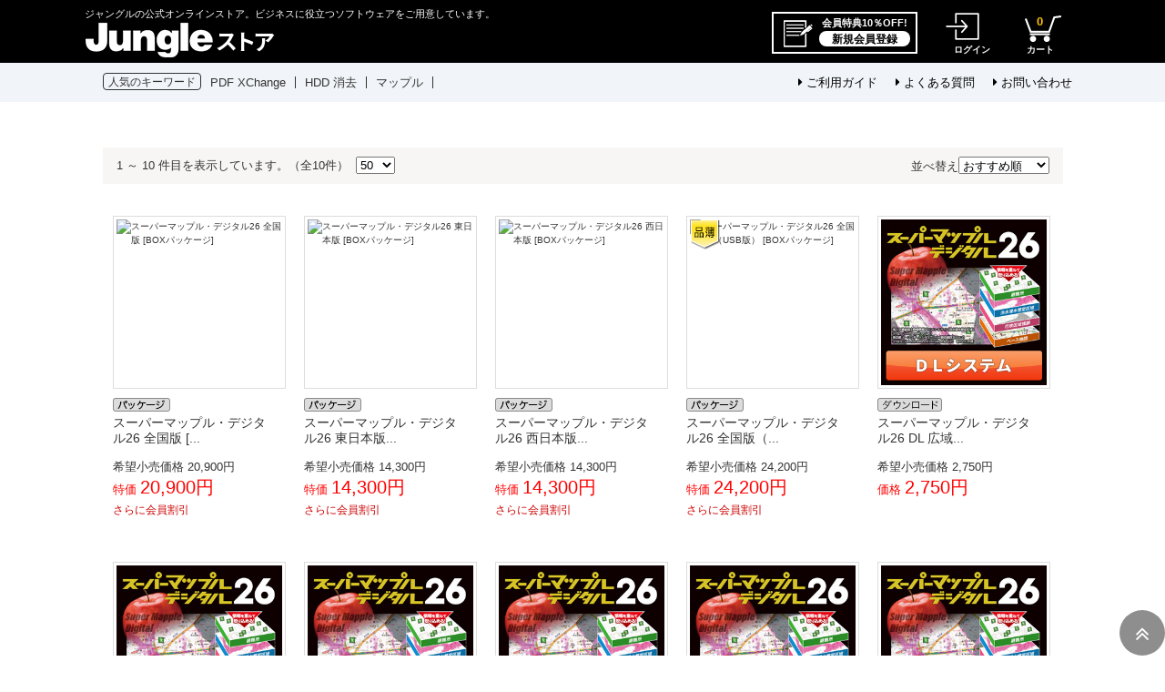

--- FILE ---
content_type: text/html;charset=utf-8
request_url: https://store.junglejapan.com/category/SMD/
body_size: 8930
content:
<!DOCTYPE html PUBLIC "-//W3C//DTD XHTML 1.0 Strict//EN" "http://www.w3.org/TR/xhtml1/DTD/xhtml1-strict.dtd">
<html xmlns="http://www.w3.org/1999/xhtml" xml:lang="ja" lang="ja">
<head>
<meta http-equiv="Content-Type" content="text/html; charset=utf-8" />
<meta http-equiv="Content-Style-Type" content="text/css" />
<meta http-equiv="Content-Script-Type" content="text/javascript" />
<title>スーパーマップルデジタル | ジャングルストア</title>
<link href="/client_info/JUNGLE/view/userweb/css/style.css?timestamp=1730956530343" rel="stylesheet" type="text/css" />
<link href="/client_info/JUNGLE/view/userweb/favicon.ico?timestamp=1730956530343" rel="shortcut icon" />
<script src="/client_info/JUNGLE/view/userweb/js/ebisu_lib.js?timestamp=1730956530343" type="text/javascript" charset="utf-8"></script>
<script src="/client_info/JUNGLE/view/userweb/js/ebisu.js?timestamp=1730956530343" type="text/javascript" charset="utf-8"></script>
<script src="https://ajax.googleapis.com/ajax/libs/jquery/3.3.1/jquery.min.js"></script>
<meta name="keywords" content="地図ソフト, 詳細地図, マップル, スマホ 地図, マップ" /><meta name="description" content="より詳しい地図ならスーパーマップル・デジタルがおススメです。スマートフォンにも対応。GPSも連動できるので、ロガーも可能です。" /><meta property="og:description" content="より詳しい地図ならスーパーマップル・デジタルがおススメです。スマートフォンにも対応。GPSも連動できるので、ロガーも可能です。" /><meta property="og:title" content="スーパーマップルデジタル" /><meta property="og:type" content="article" /><meta property="og:url" content="https://store.junglejapan.com/category/SMD/" /><meta property="og:site_name" content="ジャングルストア" /><link rel="canonical" href="https://store.junglejapan.com/category/SMD/" /></head>
<body>
	<script type="text/javascript">
	if (typeof Ebisu != "undefined") {
		Ebisu.isLocal = false;
		Ebisu.rootPath = 'https://store.junglejapan.com/';
	}
	</script>
	<script type="text/javascript">
<!--
// 
function nextItemListSelectCategory(selectInput) {
	document.location.href = selectInput.options[selectInput.selectedIndex].value;
}
//  
var beatedFlag = false;
function isUnbeaten() {
	if (beatedFlag) {
		return false;
	}
	beatedFlag = true;
	return true;
}
// 
function isUnbeatenSub() {
	if (beatedFlag) {
		return false;
	}
	return true;
}
// 
function isConfirmed() {
	return confirm('実行します。\nよろしいですか？');
}
// 
function next(request) {
	nextForm(null, null, null, request, null);
}
function nextKey(request, key) {
	nextForm(null, null, null, request, key);
}
function nextFormKey(form, request, key) {
	nextForm(form, null, null, request, key);
}
function nextAction(action, request) {
	nextForm(null, null, action, request, null);
}
function nextForm(form, target, action, request, key) {
	pos = -1;
	if (request != null) {
		pos = request.indexOf("download");
	}
	if (pos == -1 && action != null) {
		pos = action.indexOf("Menu001Logout");
	}
	if (pos == -1) {
		if (!isUnbeaten()) {
			alert('前のリクエストを処理中です。しばらくお待ちください。');
			return;
		}
	}
	if (form == null) {
		form = document.forms[0];
	}
	var oldTarget = form.target;
	if (target) {
		alert(target);
		form.target = target;
	}
	var oldAction = form.action;
	if (action != null) {
		form.action = action;
	}
	if (request == null) {
		request = '';
	}
	if (key != null) {
		form.key.value = key;
	}
	if (form.request != null) {
		form.request.value = request;
	}

	beforeExecuteSubmitForm();
	
	form.submit();

	form.target = oldTarget;
	form.action = oldAction;
}

(function() {
	func = function() {beatedFlag = false;};
	//
	if(typeof window.addEventListener == 'function'){ 
		window.addEventListener('unload', func, false);
		window.addEventListener('pageshow', func, false);
		return true;
	}
})();

var beforeExecuteSubmitForm = function() {
	// 
};

//-->
</script>
	<script type="text/javascript">
<!--
function ebisu_dateFormat(controller) {
  var reg = /^(\d{4})\/?(\d{1,2})\/?(\d{1,2})?$/;
  var str = ebisu_trim(controller.value);
  if (reg.test(str)) {
    var a = reg.exec(str);
    controller.value = a[1] + ebisu_conv(a[2]) + ebisu_conv(a[3]);
  }
}
function ebisu_conv(s) {
  var ret = "";
  if (s == null) {
  } else if (s.length == 1) {
    ret = "/0" + s;
  } else if (s.length == 2) {
    ret = "/" + s;
  }
  return ret;
}
function ebisu_revert(controller) {
  var reg = /^\d{4}\/\d{2}(\/\d{2})?$/;
  if (reg.test(controller.value)) {
    controller.value = controller.value.replace(/\/+/g, "");
  }
}
function ebisu_trim(s) {
  return s.replace(/^\s*/, "").replace(/\s*$/, "");
}
function ebisu_cc(){
  var e = event.srcElement;
  var r = e.createTextRange();
  r.moveStart("character", e.value.length);
  r.collapse(true);
  r.select();
}
//-->
</script>
	
	<script type="text/javascript">
<!--
//
function showSubWindowActionRequest(action, request, width, height) {
	return showSubWindowActionRequestKey(action, request, null, width, height);
}
//
function showSubWindowActionRequestKey(action, request, key, width, height) {
	var pos = action.indexOf("?");
	var requestString = "";
	if (pos == -1) {
		requestString = "?request=";
	} else {
		requestString = "&request=";
	}
	requestString += request;
	if (key != null) {
		requestString += "&key=" + key;
	}
	return showSubWindow(action + requestString, width, height);
}
//
var ebisuSubWindow;
function showSubWindow(url, width, height) {
	if (ebisuSubWindow != null) {
		ebisuSubWindow.close();
	}
	ebisuSubWindow = showSubWindowPrivate(url, width, height, "ebisuSubWindow");
	if (ebisuSubWindow == null) {
		alert('ウィンドウのポップアップがブラウザによってブロックされました。誠に恐れ入りますが、直接ボタンをクリックするか、ブラウザのポップアップブロックの設定を調整してください。');
		return false;
	}
	ebisuSubWindow.focus();
	return ebisuSubWindow;
}
//
function showSubWindowPrivate(url, width, height, windowName) {
	//
	if (width == null) {
		width = 750;
	}
	if (height == null) {
		height = 650;
	}
	if (url.indexOf("http") != 0) {
		url = "http://store.junglejapan.com/" + url;
	}
	if (!isUnbeatenSub()) {
		alert("前のリクエストを処理中です。しばらくお待ちください。");
	} else {
		return window.open(url, windowName, "width="+width+", height="+height+", toolbar=0, menubar=0, location=0, status=yes, scrollbars=yes");
	}
}

//
function closeAllSubwindow() {
	if (ebisuSubWindow != null && !ebisuSubWindow.closed ) {
		ebisuSubWindow.close();
	}
}
-->
</script>
	<script type="text/javascript">
<!--
function joinDate(idName, yearName, monthName, dayName) {
	if(yearName != null &&monthName != null && dayName != null){
		document.getElementById(idName).value = document.getElementById(yearName).value + '/' + document.getElementById(monthName).value + '/' +document.getElementById(dayName).value
	}
}
function yearFormat(yearName){
	var value = document.getElementById(yearName).value;
	if (!isNaN(value) && value.length == 1) value = '200' + value; if (!isNaN(value) && value.length == 2) value = '20' + value; if (!isNaN(value) && value.length == 3) value = '2' + value;
	document.getElementById(yearName).value = value;
}
//-->
</script>
	
	
	
	
	
	
	
	
	

<script type="text/javascript">
//<!--

// 
function change_order(order) {
	document.list_form.request.value = 'change_order';
	document.list_form.sort_order.value = order;
	sendAddHashRequest(eb$('form[name="list_form"]'));
}
// 
function change_detail_mode() {
	document.list_form.item_list_mode.value = '1';
	sendAddHashRequest(eb$('form[name="list_form"]'));
}
// 
function change_image_mode() {
	document.list_form.item_list_mode.value = '2';
	sendAddHashRequest(eb$('form[name="list_form"]'));
}
// 
function change_simple_mode() {
	document.list_form.item_list_mode.value = '0';
	sendAddHashRequest(eb$('form[name="list_form"]'));
}

// 
// 
function sendAddHashRequest(form){
	form = delankerparam(form);
	if (addInputBrowser() && location.hash != '') {
		var url = location.pathname;
		var param = form.serialize();
		if(param != ""){
			window.location.href = url +"?" + param + location.hash;
		}else{
			window.location.href = url + location.hash;
		}
	}else{
		// 
		form.submit();
	}
	return;
}

// 
// 
// 
function delankerparam(form){
	var elements = form.find('input:hidden');
	for (var i = 0; i < elements.length; i++) {
		if(elements[i].name == "ankerparams" && elements[i].value == ""){
			elements[i].parentNode.removeChild(elements[i]);
		}
	}
	return form;
}

// 
// 
function addInputBrowser(){
	var agent = window.navigator.userAgent.toLowerCase();
	if(agent.indexOf('msie') !== -1 ||
			(agent.indexOf('trident') !== -1)	||
			(agent.indexOf('edge') !== -1)){
		//
		return true;
	}
	return false;
}



// 
function change_search_max_row(req, value) {
	document.itemSearchMax_form.request.value = req;
	document.itemSearchMax_form.SEARCH_MAX_ROW_LIST.value = value;
	sendAddHashRequest(eb$('form[name="itemSearchMax_form"]'));
}

//
function execAjaxForItemList(url, execAjaxCallback) {
	eb$.ajax({type:"POST", url:url, cache:false, ifModified:false})
	.done(function(response, textStatus, jqXHR){
		execAjaxCallback(jqXHR);
	});
}
//
function putItemToWishListAfterAjaxCheck(paramUrl, itemCd, propcd, token, obj) {
	if (!isUnbeaten()) {
		alert('処理中です。');
		return;
	}
	var url = paramUrl + "?request=insert_wishlist&token=" + token + "&item_cd=" + itemCd;
	if (propcd != null && propcd != '' && propcd != undefined) {
		url = url + '-' + propcd;
	}
	execAjaxForItemList(url, function(jqXHR){
		var error = JSON.parse(jqXHR.responseText).ERROR;
		if (error != '' && error != undefined) {
			//  
			ajaxPutToWishListErrorAction(jqXHR, obj);
			beatedFlag = false;
		} else {
		//  
			ajaxPutToWishListSuccessAction(jqXHR, obj);
			if(typeof outputGtagInsertWishList !== 'undefined'){
				outputGtagInsertWishList(itemCd);
			}
			beatedFlag = false;
		}
	});
	return false;
};


//
function deleteItemToWishListAfterAjaxCheck(paramUrl, memberId, itemCd, token, obj) {
	if (!isUnbeaten()) {
		alert('処理中です。');
		return;
	}
	var url = paramUrl + "?request=delete_wishlist&token=" + token + "&ITEM_CD=" + itemCd + "&MEMBER_ID=" + memberId;
	execAjaxForItemList(url, function(jqXHR){
		var error = JSON.parse(jqXHR.responseText).ERROR;
		if (error != '' && error != undefined) {
			//  
			ajaxPutToWishListErrorAction(jqXHR, obj);
			beatedFlag = false;
		} else {
		//  
			ajaxPutToWishListSuccessAction(jqXHR, obj);
			beatedFlag = false;
		}
	});
	return false;
};


// 
function ajaxPutToWishListErrorAction(msg, obj) {
	var error = JSON.parse(msg.responseText).ERROR;
	alert(error);
}

// 
function ajaxPutToWishListSuccessAction(msg, obj) {
	var self = eb$(obj);
	var parent = eb$(obj).parent();
	if(parent.find(".wishStatus").hasClass("wished")) {
		parent.find('.wishlistMessage').hide();
		showPop(parent.find('.wishlistDelMessage'));
		parent.find(".wishStatus").removeClass("wished");
			parent.find(".wishlistdeletetag").hide();
			parent.find(".wishlistinserttag").show();
	} else {
		parent.find('.wishlistDelMessage').hide();
		showPop(parent.find('.wishlistMessage'));
		parent.find(".wishStatus").addClass("wished");
			parent.find(".wishlistinserttag").hide();
			parent.find(".wishlistdeletetag").show();
	}
	
}
-->
</script><script type="text/javascript">
//<!--

// 
var input_key_buffer = new Array();

// 
function putItemToCartAfterAjaxCheck(paramUrl, request, itemCd, obj, params, formName) {
	if (!KeyIsDown(32)) {
		if (!isUnbeaten()) {
			alert('処理中です。');
			return;
		}
	}
	param = getAjaxParamsForItemCheck(params, formName);
	paramInfo = "&item_cd=" + itemCd + param;
	if (!KeyIsDown(32)) {
		isAjaxCheckPossibleToPutToCart(paramUrl, paramInfo, request, itemCd, obj);
	} else {
		KeyIsDown(32) = true;
	}
	return false;
}
function getAjaxParamsForItemCheck(names, formName) {
	var rtn = "";
	if (names ==null || names == "") {
		return rtn;
	}
	var paramsNames = names.split(",");
	for (var i = 0; i < paramsNames.length; i++) {
		var element = document.getElementsByName("'" + formName + "'")[paramsNames[i]];
		var value = getOptionValue(element);
		rtn = rtn + "&" + paramsNames[i] + "=" + value;
	}
	return rtn;
}
function KeyIsDown(key_code){
	if(input_key_buffer[key_code])	{
		input_key_buffer[key_code] = false;
		return true;
	}
	return false;
}

// 
function execAjaxForPutToCart(url, data, putToCartCallback) {
	eb$.ajax({type: "POST", url: url, data:data, cache:false, ifModified:false})
	.done(function(response, textStatus, jqXHR){
		putToCartCallback(jqXHR);
	});
}

// 
function isAjaxCheckPossibleToPutToCart(paramUrl, paramInfo, request, itemCd, obj) {
	var url;
	if (paramUrl.indexOf("?") != -1) {
		url = paramUrl + "&request=" + request;
	} else {
		url = paramUrl + "?request=" + request;
	}
	execAjaxForPutToCart(url, "&response_type=json" + paramInfo, function(jqXHR){
		var error = JSON.parse(jqXHR.responseText).ERROR;
		if (error != '' && error != undefined) {
			// 
			ajaxPutToCartErrorAction(jqXHR, obj);
			beatedFlag = false;
		} else {
			// 
			ajaxPutToCartSuccessAction(jqXHR, obj);
			if(typeof outputGtagInsertCart !== 'undefined'){
				outputGtagInsertCart(itemCd);
			}
			if(typeof sendStaffStartTrackingRequest !== 'undefined') {
				sendStaffStartTrackingRequest(itemCd, paramInfo);
			}
			if (false){
				ajaxCartInfoUpdate();
			}
			beatedFlag = false;
		}
	});
}

// 
// 
function ajaxCartInfoUpdate(){
	// 
	var CLASS_NAME_LIST = [
			"cart_item_count",								// 
			"cart_amount_sum",								// 
			"cart_syokei",									// 
			"cart_syokei_hontai",							// 
			"cart_syokei_tax",								// 
			"cart_syokei_zeikomi",							// 
			"cart_before_teiki_discount_syokei_hontai",		// 
			"cart_before_teiki_discount_syokei_tax",		// 
			"cart_before_teiki_discount_syokei_zeikomi",	// 
			"cart_teiki_discount_syokei_hontai",			// 
			"cart_maker_syokei_hontai",						// 
			"cart_maker_syokei_tax",						// 
			"cart_maker_syokei_zeikomi",					// 
			"cart_add_point_sum",							// 
			"cart_item_code_list"							// 
	];
	var urlData = new Object();
	urlData["REQUEST"] = 'get_cart_info_data';
	
	// 
	var upNameList = "";
	// 
	var allElements = document.getElementsByTagName('*');
	// 
	for (var i in CLASS_NAME_LIST) {
		var className = CLASS_NAME_LIST[i];
		for (var n = 0; n < allElements.length; n++){
			if(allElements[n].className == className){
				if(upNameList != ""){
					upNameList += ",";
				}
				upNameList += className;
			}
		}
	}
	if(upNameList == ""){
		return;
	}
	urlData["UPDATE_NAME_LIST"] = upNameList;
	var url = 'https://store.junglejapan.com/ajax_get_cart_info.html';
	// 
	execAjaxForPutToCart(url, urlData, function(jqXHR){
		var error = JSON.parse(jqXHR.responseText).ERROR;
		if (error != '' && error != undefined) {
			// 
			var errorMessage = error + "\nカート投入前のカート情報を表示します。";
			alert(errorMessage);
			beatedFlag = false;
		} else {
			// 
			callBackCartInfoUpdate(JSON.parse(jqXHR.responseText));
			beatedFlag = false;
		}
	});
}

// 
function callBackCartInfoUpdate(res){
	// 
	var len = 0;
	for (key in res.SELECT_DATA) {
		  len++;
	}
	if(len == 0){
		return;
	}
	
	// 
	var allElements = document.getElementsByTagName('*');
	// 
	for(var i in res.SELECT_DATA){
		for(var key in res.SELECT_DATA[i]){
			for (var n = 0; n < allElements.length; n++){
				if (allElements[n].className == key){
					allElements[n].innerHTML = res.SELECT_DATA[i][key];
				}
			}
		}
	}
}

function getOptionValueSub(name, formName) {
	var element = document.getElementsByName("'" + formName + "'")[name];
	return getOptionValue(element);
}

function getOptionValue(element) {
	if (element != null) {
		if (element.type == 'select-one') {
			var i = element.selectedIndex;
			return element[i].value;
		}
		if (element.type == 'radio') {
			if (element.checked) {
				return element.value;
			}
		}
		if (element.type == 'text') {
			return element.value;
		}
		if (element.type == 'hidden') {
			return element.value;
		}
		if (element.length != null) {
			// 
			if (element[0].type == 'radio') {
				var N = element.length;
				for (var i = 0; i < N; i++) {
					if (element[i].checked) {
						return element[i].value;
					}
				}
			}
			if (element[0].type == 'checkbox') {
				var N = element.length;
				var str = '';
				for (var i = 0; i < N; i++) {
					if (element[i].checked) {
						if (str != '' && element[i].value != '') {
							str = str + ',';
						}
						str = str + element[i].value;
					}
				}
				return str;
			}
			if (element[0].type == 'hidden') {
				var N = element.length;
				var str = '';
				for (var i = 0; i < N; i++) {
					if (str != '' && element[i].value != '') {
						str = str + ',';
					}
					str = str + element[i].value;
				}
				return str;
			}
		}
	}
	return null;
}

-->
</script><form name="list_form" method="get"><input type="hidden" name="request" value="search" /><input type="hidden" name="sort_order" id="sort_order" value="4"/>
<input type="hidden" name="item_list_mode" id="item_list_mode" value="2"/>
<input type="hidden" name="SEARCH_MAX_ROW_LIST" id="SEARCH_MAX_ROW_LIST" value="50"/>
<input type="hidden" name="category_cd" id="category_cd" value="SMD"/>
</form><form name="itemSearchMax_form" method="get"><input type="hidden" name="request" value="search" /><input type="hidden" name="ankerparams" /><input type="hidden" name="sort_order" id="sort_order" value="4"/>
<input type="hidden" name="item_list_mode" id="item_list_mode" value="2"/>
<input type="hidden" name="SEARCH_MAX_ROW_LIST" id="SEARCH_MAX_ROW_LIST" value="50"/>
<input type="hidden" name="category_cd" id="category_cd" value="SMD"/>
</form>



<!-- Google Tag Manager -->
<script>(function(w,d,s,l,i){w[l]=w[l]||[];w[l].push({'gtm.start':
new Date().getTime(),event:'gtm.js'});var f=d.getElementsByTagName(s)[0],
j=d.createElement(s),dl=l!='dataLayer'?'&l='+l:'';j.async=true;j.src=
'https://www.googletagmanager.com/gtm.js?id='+i+dl;f.parentNode.insertBefore(j,f);
})(window,document,'script','dataLayer','GTM-N9B274');</script>
<!-- End Google Tag Manager -->

<!-- Google Tag Manager (noscript) -->
<noscript><iframe src="https://www.googletagmanager.com/ns.html?id=GTM-N9B274" height="0" width="0" style="display:none;visibility:hidden"></iframe></noscript>
<!-- End Google Tag Manager (noscript) -->

<!-- Google tag (gtag.js) -->
<script async="" src="https://www.googletagmanager.com/gtag/js?id=G-WYKEKY8YZ8"></script>
<script>
  window.dataLayer = window.dataLayer || [];
  function gtag(){dataLayer.push(arguments);}
  gtag('js', new Date());

  gtag('config', 'G-WYKEKY8YZ8');
</script>


<link href="https://use.fontawesome.com/releases/v5.6.1/css/all.css" rel="stylesheet" />
<script src="https://ajax.googleapis.com/ajax/libs/jquery/3.3.1/jquery.min.js"></script>
<script src="/client_info/JUNGLE/view/userweb/js/megamenu.js?timestamp=1730956530343" type="text/javascript" charset="utf-8"></script>	
<script src="//statics.a8.net/a8sales/a8sales.js"></script>

<a id="top" name="top"></a>

<div id="jstore"> 
<!-- preview -->

<!--  / preview -->
<!-- header -->

<!-- GAのトラッキングタグ（Junglestore） -->
<script>
  (function(i,s,o,g,r,a,m){i['GoogleAnalyticsObject']=r;i[r]=i[r]||function(){
  (i[r].q=i[r].q||[]).push(arguments)},i[r].l=1*new Date();a=s.createElement(o),
  m=s.getElementsByTagName(o)[0];a.async=1;a.src=g;m.parentNode.insertBefore(a,m)
  })(window,document,'script','https://www.google-analytics.com/analytics.js','ga');

  ga('create', 'UA-41706075-5', 'auto');
  ga('send', 'pageview');

</script>
<!-- / GAのトラッキングタグ（Junglestore） -->


<div id="jHeader">
		<div id="jHeader-Inner">
		  <div id="logoBox"><span>ジャングルの公式オンラインストア。ビジネスに役立つソフトウェアをご用意しています。</span><br />
			  <a href="https://store.junglejapan.com/"><img src="/client_info/JUNGLE/view/userweb/images/jstore/h_logo.png?timestamp=1730956530343" alt="ジャングルストア" />
			  </a></div>
				
					<div id="headNav">				
					<a href="https://store.junglejapan.com/member_regist_new.html">
						<div id="newRegist" class="memberBox">
							会員特典10％OFF!
							<div id="btn">新規会員登録</div>
						</div></a>
					<a href="https://store.junglejapan.com/login.html"><div id="logIn" class="headIcon">ログイン</div></a>
					<a href="https://store.junglejapan.com/cart_index.html"><div id="Cart" class="headIcon"><div id="cartAmount">0</div>カート</div></a>
					

					</div>
					
					
			
		</div><!-- /jHeader-Inner -->
<div id="jHeaderMenu" style="background: #f1f4f8;">
	<div id="jHeader-Inner">
		<div id="keywordMidashi">人気のキーワード</div>
		<ul id="keyword">
		<li><a href="/ext/pdf_xchange.html">PDF XChange</a></li>
		<li><a href="/ext/diskdeleter.html">HDD 消去</a></li>
		<li><a href="/ext/smdstore.html">マップル</a></li>
		</ul>
	<ul id="headMenu">

		<li><a href="https://store.junglejapan.com/ext/contact.html"><i class="fas fa-caret-right"></i> お問い合わせ</a></li>		
		<li><a href="https://store.junglejapan.com/ext/faq.html"><i class="fas fa-caret-right"></i> よくある質問</a></li>
		<li><a href="https://store.junglejapan.com/ext/guide.html"><i class="fas fa-caret-right"></i> ご利用ガイド</a></li>
	</ul>
	</div>
</div><!-- /jHeaderMenu -->	
</div><!-- / jHeader -->
</div>
<script src="/client_info/JUNGLE/view/userweb/js/replace_menu_class.js?timestamp=1730956530343" type="text/javascript"></script>


<div id="jstore">
<div id="itemList">


<!-- =============================================================================== -->
<!-- ==================メインコンテンツ ================================================== -->
<!-- =============================================================================== -->

<div id="main3">

<div class="inner pT10">


<!-- category_html -->
<div id="category_html">
	
	
	

</div>
<!-- / category_html -->


<!-- list -->
<div id="list" class="clear"> 
<div class="pageNavi">
	<div>
		<div class="pageguide">1 ～ 10 件目を表示しています。（全10件）&nbsp;&nbsp;<select name="SEARCH_MAX_ROW_LIST" id="SEARCH_MAX_ROW_LIST" onChange=change_search_max_row('max_row',this.value);return false;><option value="30">30</option><option value="50" selected="selected">50</option><option value="100">100</option><option value="150">150</option><option value="200">200</option></select></div>
		<div class="rearrange">並べ替え<select name="sort_order" id="sort_order"  onchange="JavaScript:change_order(this.value)"><option value="1">新着順</option><option value="2">金額の低い順</option><option value="3">金額の高い順</option><option value="4" selected="selected">おすすめ順</option></select>
<script type="text/javascript"><!--
if (document.getElementById('sort_order').type != "hidden" && !document.getElementById('sort_order').disabled)
document.getElementById('sort_order').focus();
--></script>
</div> 
	</div>
</div>

<!-- itemListImage -->
	<div id="itemListImage">

		<div class="itemListImage_line">
			<a href="https://store.junglejapan.com/category/SMD/JS995674.html">
				<div class="box">
					<div class="over">
<!--
						<p class="overtitle"><span m:id='ITEM_NAME_HERE'>商品名商品名商品名商品名商品名商品名商品名</span></p>
						<p class="overappeal"><span m:id="ITEM_APPEAL_HERE">アピールポイント</span></p>
-->
					</div>
					<div class="iconarea">
						
						
						
						
					</div>
					<div class="itemBox"><img src="/client_info/JUNGLE/itemimage/4573507215674.jpg" alt="スーパーマップル・デジタル26 全国版 [BOXパッケージ]" width="182" height="182" class="img" /></div>
					<div class="text">
			<span free_item_no="26"><img src="/client_info/JUNGLE/view/userweb/images/icon_item_pakkage.gif?timestamp=1730956530343" free_item_no="26" alt="BOXパッケージ" /></span>
			
			
			
			
			
			
			
			
			
			
			
			
			
			
			
			
			
			
			
						<h3>スーパーマップル・デジタル26 全国版 [...</h3>
						<div class="text_iconprice">
							<p class="price">
                            <!-- ※会員割引があるとき -->
								<span>
                                    <!-- ログイン時 -->
									
                                    <!-- 非ログイン時 -->
									<span>
       								   希望小売価格 20,900円<br />
								<span class="red">特価 <span class="priceBig">20,900円</span></span><br />
										<span class="sale3">さらに会員割引</span>
									</span>
								</span>

                            <!-- ※会員割引がないとき -->
							
							</p>
						</div>
					</div>
				</div>
			</a>
		</div><div class="itemListImage_line">
			<a href="https://store.junglejapan.com/category/SMD/JS995681.html">
				<div class="box">
					<div class="over">
<!--
						<p class="overtitle"><span m:id='ITEM_NAME_HERE'>商品名商品名商品名商品名商品名商品名商品名</span></p>
						<p class="overappeal"><span m:id="ITEM_APPEAL_HERE">アピールポイント</span></p>
-->
					</div>
					<div class="iconarea">
						
						
						
						
					</div>
					<div class="itemBox"><img src="/client_info/JUNGLE/itemimage/4573507215681.jpg" alt="スーパーマップル・デジタル26 東日本版 [BOXパッケージ]" width="182" height="182" class="img" /></div>
					<div class="text">
			<span free_item_no="26"><img src="/client_info/JUNGLE/view/userweb/images/icon_item_pakkage.gif?timestamp=1730956530343" free_item_no="26" alt="BOXパッケージ" /></span>
			
			
			
			
			
			
			
			
			
			
			
			
			
			
			
			
			
			
			
						<h3>スーパーマップル・デジタル26 東日本版...</h3>
						<div class="text_iconprice">
							<p class="price">
                            <!-- ※会員割引があるとき -->
								<span>
                                    <!-- ログイン時 -->
									
                                    <!-- 非ログイン時 -->
									<span>
       								   希望小売価格 14,300円<br />
								<span class="red">特価 <span class="priceBig">14,300円</span></span><br />
										<span class="sale3">さらに会員割引</span>
									</span>
								</span>

                            <!-- ※会員割引がないとき -->
							
							</p>
						</div>
					</div>
				</div>
			</a>
		</div><div class="itemListImage_line">
			<a href="https://store.junglejapan.com/category/SMD/JS995698.html">
				<div class="box">
					<div class="over">
<!--
						<p class="overtitle"><span m:id='ITEM_NAME_HERE'>商品名商品名商品名商品名商品名商品名商品名</span></p>
						<p class="overappeal"><span m:id="ITEM_APPEAL_HERE">アピールポイント</span></p>
-->
					</div>
					<div class="iconarea">
						
						
						
						
					</div>
					<div class="itemBox"><img src="/client_info/JUNGLE/itemimage/4573507215698.jpg" alt="スーパーマップル・デジタル26 西日本版 [BOXパッケージ]" width="182" height="182" class="img" /></div>
					<div class="text">
			<span free_item_no="26"><img src="/client_info/JUNGLE/view/userweb/images/icon_item_pakkage.gif?timestamp=1730956530343" free_item_no="26" alt="BOXパッケージ" /></span>
			
			
			
			
			
			
			
			
			
			
			
			
			
			
			
			
			
			
			
						<h3>スーパーマップル・デジタル26 西日本版...</h3>
						<div class="text_iconprice">
							<p class="price">
                            <!-- ※会員割引があるとき -->
								<span>
                                    <!-- ログイン時 -->
									
                                    <!-- 非ログイン時 -->
									<span>
       								   希望小売価格 14,300円<br />
								<span class="red">特価 <span class="priceBig">14,300円</span></span><br />
										<span class="sale3">さらに会員割引</span>
									</span>
								</span>

                            <!-- ※会員割引がないとき -->
							
							</p>
						</div>
					</div>
				</div>
			</a>
		</div><div class="itemListImage_line">
			<a href="https://store.junglejapan.com/category/SMD/JS995704.html">
				<div class="box">
					<div class="over">
<!--
						<p class="overtitle"><span m:id='ITEM_NAME_HERE'>商品名商品名商品名商品名商品名商品名商品名</span></p>
						<p class="overappeal"><span m:id="ITEM_APPEAL_HERE">アピールポイント</span></p>
-->
					</div>
					<div class="iconarea">
						<img src="/client_info/JUNGLE/view/userweb/images/item_short.png?timestamp=1730956530343" alt="品薄" />
						
						
						
					</div>
					<div class="itemBox"><img src="/client_info/JUNGLE/itemimage/4573507215704.jpg" alt="スーパーマップル・デジタル26 全国版（USB版） [BOXパッケージ]" width="182" height="182" class="img" /></div>
					<div class="text">
			<span free_item_no="26"><img src="/client_info/JUNGLE/view/userweb/images/icon_item_pakkage.gif?timestamp=1730956530343" free_item_no="26" alt="BOXパッケージ" /></span>
			
			
			
			
			
			
			
			
			
			
			
			
			
			
			
			
			
			
			
						<h3>スーパーマップル・デジタル26 全国版（...</h3>
						<div class="text_iconprice">
							<p class="price">
                            <!-- ※会員割引があるとき -->
								<span>
                                    <!-- ログイン時 -->
									
                                    <!-- 非ログイン時 -->
									<span>
       								   希望小売価格 24,200円<br />
								<span class="red">特価 <span class="priceBig">24,200円</span></span><br />
										<span class="sale3">さらに会員割引</span>
									</span>
								</span>

                            <!-- ※会員割引がないとき -->
							
							</p>
						</div>
					</div>
				</div>
			</a>
		</div><div class="itemListImage_line">
			<a href="https://store.junglejapan.com/category/SMD/JS000852.html">
				<div class="box">
					<div class="over">
<!--
						<p class="overtitle"><span m:id='ITEM_NAME_HERE'>商品名商品名商品名商品名商品名商品名商品名</span></p>
						<p class="overappeal"><span m:id="ITEM_APPEAL_HERE">アピールポイント</span></p>
-->
					</div>
					<div class="iconarea">
						
						
						
						
					</div>
					<div class="itemBox"><img src="/client_info/JUNGLE/itemimage/JS000852_300.jpg" alt="スーパーマップル・デジタル26 DL 広域日本システム [ダウンロード]" width="182" height="182" class="img" /></div>
					<div class="text">
			
			<span free_item_no="27"><img src="/client_info/JUNGLE/view/userweb/images/icon_item_download.gif?timestamp=1730956530343" free_item_no="27" alt="ダウンロード" /></span>
			
			
			
			
			
			
			
			
			
			
			
			
			
			
			
			
			
			
						<h3>スーパーマップル・デジタル26 DL 広域...</h3>
						<div class="text_iconprice">
							<p class="price">
                            <!-- ※会員割引があるとき -->
								

                            <!-- ※会員割引がないとき -->
							<span>
       									希望小売価格 2,750円<br />
									<span class="red">価格 <span class="priceBig">2,750円</span></span><br />
								     </span>
							</p>
						</div>
					</div>
				</div>
			</a>
		</div><div class="itemListImage_line">
			<a href="https://store.junglejapan.com/category/SMD/JS000853.html">
				<div class="box">
					<div class="over">
<!--
						<p class="overtitle"><span m:id='ITEM_NAME_HERE'>商品名商品名商品名商品名商品名商品名商品名</span></p>
						<p class="overappeal"><span m:id="ITEM_APPEAL_HERE">アピールポイント</span></p>
-->
					</div>
					<div class="iconarea">
						
						
						
						
					</div>
					<div class="itemBox"><img src="/client_info/JUNGLE/itemimage/JS000853_300.jpg" alt="スーパーマップル・デジタル26 DL 北海道・東北　地図データ [ダウンロード]" width="182" height="182" class="img" /></div>
					<div class="text">
			
			<span free_item_no="27"><img src="/client_info/JUNGLE/view/userweb/images/icon_item_download.gif?timestamp=1730956530343" free_item_no="27" alt="ダウンロード" /></span>
			
			
			
			
			
			
			
			
			
			
			
			
			
			
			
			
			
			
						<h3>スーパーマップル・デジタル26 DL 北海...</h3>
						<div class="text_iconprice">
							<p class="price">
                            <!-- ※会員割引があるとき -->
								

                            <!-- ※会員割引がないとき -->
							<span>
       									希望小売価格 4,950円<br />
									<span class="red">価格 <span class="priceBig">4,950円</span></span><br />
								     </span>
							</p>
						</div>
					</div>
				</div>
			</a>
		</div><div class="itemListImage_line">
			<a href="https://store.junglejapan.com/category/SMD/JS000854.html">
				<div class="box">
					<div class="over">
<!--
						<p class="overtitle"><span m:id='ITEM_NAME_HERE'>商品名商品名商品名商品名商品名商品名商品名</span></p>
						<p class="overappeal"><span m:id="ITEM_APPEAL_HERE">アピールポイント</span></p>
-->
					</div>
					<div class="iconarea">
						
						
						
						
					</div>
					<div class="itemBox"><img src="/client_info/JUNGLE/itemimage/JS000854_300.jpg" alt="スーパーマップル・デジタル26 DL 関東 地図データ [ダウンロード]" width="182" height="182" class="img" /></div>
					<div class="text">
			
			<span free_item_no="27"><img src="/client_info/JUNGLE/view/userweb/images/icon_item_download.gif?timestamp=1730956530343" free_item_no="27" alt="ダウンロード" /></span>
			
			
			
			
			
			
			
			
			
			
			
			
			
			
			
			
			
			
						<h3>スーパーマップル・デジタル26 DL 関東 ...</h3>
						<div class="text_iconprice">
							<p class="price">
                            <!-- ※会員割引があるとき -->
								

                            <!-- ※会員割引がないとき -->
							<span>
       									希望小売価格 4,950円<br />
									<span class="red">価格 <span class="priceBig">4,950円</span></span><br />
								     </span>
							</p>
						</div>
					</div>
				</div>
			</a>
		</div><div class="itemListImage_line">
			<a href="https://store.junglejapan.com/category/SMD/JS000855.html">
				<div class="box">
					<div class="over">
<!--
						<p class="overtitle"><span m:id='ITEM_NAME_HERE'>商品名商品名商品名商品名商品名商品名商品名</span></p>
						<p class="overappeal"><span m:id="ITEM_APPEAL_HERE">アピールポイント</span></p>
-->
					</div>
					<div class="iconarea">
						
						
						
						
					</div>
					<div class="itemBox"><img src="/client_info/JUNGLE/itemimage/JS000855_300.jpg" alt="スーパーマップル・デジタル26 DL 中部 地図データ [ダウンロード]" width="182" height="182" class="img" /></div>
					<div class="text">
			
			<span free_item_no="27"><img src="/client_info/JUNGLE/view/userweb/images/icon_item_download.gif?timestamp=1730956530343" free_item_no="27" alt="ダウンロード" /></span>
			
			
			
			
			
			
			
			
			
			
			
			
			
			
			
			
			
			
						<h3>スーパーマップル・デジタル26 DL 中部 ...</h3>
						<div class="text_iconprice">
							<p class="price">
                            <!-- ※会員割引があるとき -->
								

                            <!-- ※会員割引がないとき -->
							<span>
       									希望小売価格 4,950円<br />
									<span class="red">価格 <span class="priceBig">4,950円</span></span><br />
								     </span>
							</p>
						</div>
					</div>
				</div>
			</a>
		</div><div class="itemListImage_line">
			<a href="https://store.junglejapan.com/category/SMD/JS000856.html">
				<div class="box">
					<div class="over">
<!--
						<p class="overtitle"><span m:id='ITEM_NAME_HERE'>商品名商品名商品名商品名商品名商品名商品名</span></p>
						<p class="overappeal"><span m:id="ITEM_APPEAL_HERE">アピールポイント</span></p>
-->
					</div>
					<div class="iconarea">
						
						
						
						
					</div>
					<div class="itemBox"><img src="/client_info/JUNGLE/itemimage/JS000856_300.jpg" alt="スーパーマップル・デジタル26 DL 近畿 地図データ [ダウンロード]" width="182" height="182" class="img" /></div>
					<div class="text">
			
			<span free_item_no="27"><img src="/client_info/JUNGLE/view/userweb/images/icon_item_download.gif?timestamp=1730956530343" free_item_no="27" alt="ダウンロード" /></span>
			
			
			
			
			
			
			
			
			
			
			
			
			
			
			
			
			
			
						<h3>スーパーマップル・デジタル26 DL 近畿 ...</h3>
						<div class="text_iconprice">
							<p class="price">
                            <!-- ※会員割引があるとき -->
								

                            <!-- ※会員割引がないとき -->
							<span>
       									希望小売価格 4,950円<br />
									<span class="red">価格 <span class="priceBig">4,950円</span></span><br />
								     </span>
							</p>
						</div>
					</div>
				</div>
			</a>
		</div><div class="itemListImage_line">
			<a href="https://store.junglejapan.com/category/SMD/JS000857.html">
				<div class="box">
					<div class="over">
<!--
						<p class="overtitle"><span m:id='ITEM_NAME_HERE'>商品名商品名商品名商品名商品名商品名商品名</span></p>
						<p class="overappeal"><span m:id="ITEM_APPEAL_HERE">アピールポイント</span></p>
-->
					</div>
					<div class="iconarea">
						
						
						
						
					</div>
					<div class="itemBox"><img src="/client_info/JUNGLE/itemimage/JS000857_300.jpg" alt="スーパーマップル・デジタル26 DL 中国・四国・九州 地図データ [ダウンロード]" width="182" height="182" class="img" /></div>
					<div class="text">
			
			<span free_item_no="27"><img src="/client_info/JUNGLE/view/userweb/images/icon_item_download.gif?timestamp=1730956530343" free_item_no="27" alt="ダウンロード" /></span>
			
			
			
			
			
			
			
			
			
			
			
			
			
			
			
			
			
			
						<h3>スーパーマップル・デジタル26 DL 中国...</h3>
						<div class="text_iconprice">
							<p class="price">
                            <!-- ※会員割引があるとき -->
								

                            <!-- ※会員割引がないとき -->
							<span>
       									希望小売価格 4,950円<br />
									<span class="red">価格 <span class="priceBig">4,950円</span></span><br />
								     </span>
							</p>
						</div>
					</div>
				</div>
			</a>
		</div>

	</div>
<!-- / itemListImage -->

<div class="pageNavi">
	<div>
		<div class="pageguide">1 ～ 10 件目を表示しています。（全10件）&nbsp;&nbsp;<select name="SEARCH_MAX_ROW_LIST" id="SEARCH_MAX_ROW_LIST" onChange=change_search_max_row('max_row',this.value);return false;><option value="30">30</option><option value="50" selected="selected">50</option><option value="100">100</option><option value="150">150</option><option value="200">200</option></select></div>
		<div class="rearrange">並べ替え<select name="sort_order" id="sort_order"   onchange="JavaScript:change_order(this.value)"><option value="1">新着順</option><option value="2">金額の低い順</option><option value="3">金額の高い順</option><option value="4" selected="selected">おすすめ順</option></select></div> 
	</div>
</div>


</div>
<!-- / list -->


</div><!-- / inner -->
</div>
<!-- =============================================================================== -->
<!-- ==================メインコンテンツ END================================================== -->
<!-- =============================================================================== -->
</div>
 </div><!-- / #jstore -->


<!-- ==================フッター ================================================== -->


<script language="JavaScript">
$(function() {
  var appear = false;
  var pagetop = $('#page_top');
  $(window).scroll(function () {
    if ($(this).scrollTop() > 100) {  //100pxスクロールしたら
      if (appear == false) {
        appear = true;
        pagetop.stop().animate({
          'bottom': '50px' //下から50pxの位置に
        }, 300); //0.3秒かけて現れる
      }
    } else {
      if (appear) {
        appear = false;
        pagetop.stop().animate({
          'bottom': '-50px' //下から-50pxの位置に
        }, 300); //0.3秒かけて隠れる
      }
    }
  });
  pagetop.click(function () {
    $('body, html').animate({ scrollTop: 0 }, 500); //0.5秒かけてトップへ戻る
    return false;
  });
});
</script>

<div id="jstore"> 
<div id="jFooter">
	<div class="inner">
<div class="fL mT10 mB10">
<span id="ss_gmo_img_wrapper_100-50_image_ja">
<a href="https://jp.globalsign.com/" target="_blank" rel="nofollow">
<img alt="SSL　GMOグローバルサインのサイトシール" border="0" id="ss_img" src="//seal.globalsign.com/SiteSeal/images/gs_noscript_100-50_ja.gif" />
</a>
</span>
<script type="text/javascript" src="//seal.globalsign.com/SiteSeal/gmogs_image_100-50_ja.js" defer="defer"></script></div>
	  <div class="footermenu">
			<a href="/ext/guide.html">ご利用ガイド</a>&nbsp;｜&nbsp;<a href="/ext/faq.html">ショップに関するFAQ</a>&nbsp;｜&nbsp;<a href="/ext/company.html">会社概要</a>&nbsp;｜&nbsp;<a href="/ext/contact.html">お問い合わせ</a><br />
			<a href="/ext/privacy.html">プライバシーポリシー</a>&nbsp;｜&nbsp;<a href="/ext/tokushou.html">特定商取引法に基づく表示</a>&nbsp;｜&nbsp;<a href="/ext/guide.html#kobutu">古物営業法に基づく表示</a>&nbsp;｜&nbsp;<a href="/ext/mailmag.html">メルマガ購読／解除</a>
			
		</div>

		
	</div>
	<div id="copyright"><div class="inner">Copyright © JUNGLE, Inc. All Rights Reserved.</div></div>
<link href="https://maxcdn.bootstrapcdn.com/font-awesome/4.7.0/css/font-awesome.min.css" rel="stylesheet" />
	
<div id="page_top"><a href="#"></a></div>
</div>

</div>
<script language="JavaScript">
eb$(function(){
eb$("a[href^=#]").click(function(){
var Hash = eb$(this.hash);
var HashOffset = eb$(Hash).offset().top;
eb$("html,body").animate({
scrollTop: HashOffset
}, 800);
return false;
});
});
</script>
<!-- ==================フッター END================================================== -->






</body>
</html>

--- FILE ---
content_type: text/css
request_url: https://store.junglejapan.com/client_info/JUNGLE/view/userweb/css/fgwstore.css
body_size: 6572
content:
@charset "UTF-8";

/* =======================================================================

CSSの名前：fgwstore.css 筆ぐるめストア用

--------------------------------------------------------------------------*/
#fgwstore{width:100%;font-size:62.5%;}
#fgwstore #main3{width:1095px;padding:40px 0 30px;margin:0 auto;font-side:62.5%;}
#fgwstore #main3:after{content:"."; display:block; visibility:hidden; height:0.1px; font-size:0.1em; line-height:0; clear:both;} 

#fgwstore div,#fgwstore dl,#fgwstore dt,#fgwstore dd,#fgwstore ul,#fgwstore ol,#fgwstore li,
#fgwstore h1,#fgwstore h2,#fgwstore h3,#fgwstore h4,#fgwstore h5,#fgwstore h6,#fgwstore pre,#fgwstore code,
#fgwstore form,#fgwstore fieldset,#fgwstore legend,#fgwstore input,#fgwstore textarea,#fgwstore p,
#fgwstore blockquote,#fgwstore th,#fgwstore td,#fgwstore div{
	margin:0;padding:0;box-sizing: border-box; -webkit-box-sizing: border-box;
	font-family:"メイリオ",Meiryo,"Hiragino Kaku Gothic Pro","ヒラギノ角ゴ Pro W3","ＭＳ Ｐゴシック",Helvetica,Arial,Verdana,sans-serif;
}
#fgwstore .flex{display: flex;}

#fgwstore .red{color:#CC0000;}
#fgwstore .small{font-size: 80%;}

#fudegurume {font-family:"メイリオ",Meiryo,"Hiragino Kaku Gothic Pro","ヒラギノ角ゴ Pro W3","ＭＳ Ｐゴシック",Helvetica,Arial,Verdana,sans-serif;}
/* =================================================================

ヘッダ

使用ファイル：common/header5.xhtml

=================================================================*/

/* header - ヘッダ

-------------------------------------------------------------*/

#fHeader{background:  url("../images/fgwstore/bg_demo.png") #fff; box-sizing: border-box;border-bottom: 5px solid #c81c10;}

#fHeader .fHeader-Inner{zoom:1; width:1095px;margin:0 auto;display: flex;line-height: 1.0;}

#fHeader #logoBox span{font-size: 11px;margin:0;font-weight: normal;line-height: 1.3em;}
#fHeader a:hover img{opacity: 1.0!important;}

#fHeader h1{margin: 4px 0 0!important;padding: 0!important;}
#fHeader #logoBox{width:500px;margin:10px 0 0;}
#fHeader #fHeader-R{width:580px;}
#fHeader #headNav{float: right; display: flex;text-align: center;padding-top: 13px;}

#fHeader #headNav a{text-decoration: none;color:#000!important;}

#fHeader #newRegist{background: url("../images/fgwstore/hicon_regist.png") no-repeat ;background-position: 10px 5px;}
#fHeader #myPage{background: url("../images/fgwstore/hicon_mypage.png") no-repeat;background-position: 10px 5px;}
#fHeader .memberBox{display: block; width:160px;height:46px;padding:5px 5px 5px 50px;box-sizing: border-box;margin-right: 30px;text-align: center;font-size:11px;border:2px solid #000;}
#fHeader a:hover .memberBox{border:2px solid #c81c10;}

#fHeader .memberBox #btn{background: #000;color:#fff;font-size:12px;font-weight:bold;border-radius: 8px;padding:2px;margin-top: 3px; width:100px;padding-top: 3px; line-height: 1.0em;}
#fHeader a:hover .memberBox #btn{background: #c81c10;}

#fHeader #headNav .headIcon{font-weight: bold;width:60px;height:48px;font-size: 10px; text-align: center;margin-right: 15px;background-position: top center;}
#fHeader #headNav .headIcon:hover{color:#c81c10;}

#fHeader #headNav #logIn{background: url("../images/fgwstore/hicon_login.png") no-repeat;padding-top: 37px;}
#fHeader #headNav a:hover #logIn{background: url("../images/fgwstore/hicon_login_on.png") no-repeat;}

#fHeader #headNav #logOut{background: url("../images/fgwstore/hicon_logout.png") no-repeat;padding-top: 37px;}
#fHeader #headNav a:hover #logOut{background: url("../images/fgwstore/hicon_logout_on.png") no-repeat;}

#fHeader #headNav #Cart{background: url("../images/fgwstore/hicon_cart.png") no-repeat;}
#fHeader #headNav a:hover #Cart{background: url("../images/fgwstore/hicon_cart_on.png") no-repeat;}

#fHeader #headNav #Cart #cartAmount{color:#c81c10;font-size:13px;font-weight: bold;line-height: 1.0;height:33px;margin-top: 4px!important;} 

ul#fHeadMenu{margin: 15px 0 15px;width:350px; margin-left: auto;}
ul#fHeadMenu li{float: right;font-size:1.3em;padding:0 10px;color:#000!important;}
ul#fHeadMenu a{color: #000!important;text-decoration: none;}
ul#fHeadMenu li:hover{text-decoration: underline;}


/* newsTicker - ニュースティッカー

-------------------------------------------------------------*/
#Hed_newsArea{height: 55px; background: #EEE!important;border-bottom: 1px solid #CCC!important;padding:20px;box-shadow:none;}
#Hed_newsAreaInner{width:900px;margin:0 auto!important;}


.newsTicker li {
  display: none; /*読み込み時は非表示*/
    padding:12px 0 8px!important;
}
.bx-viewport .newsTicker li {
  display: block !important; /*JSが読み込まれたら表示*/
    font-size: 16px!important;	
    color:#333!important;
    text-align: center!important;

}

#Hed_newsArea .newsTicker a{
    display: block;
    text-decoration: underline;
    color:#333!important;
    font-size: 16px!important;	
}

#Hed_newsArea .newsTicker a:hover{
    text-decoration: underline;
}


.bx-wrapper{box-shadow: none!important;background:#EEE!important;border:none!important;}

.bx-wrapper .bx-controls-direction a {
text-indent: 0px;
}
.bx-prev,.bx-next{background-image:none!important;font-size: 20px;font-weight: bold;padding-top: 5px!important;}
a.bx-prev,a.bx-next{color:#AAA!important;}


/* menu - メニュー

-------------------------------------------------------------*/

#fgHeader #menu{background:url("../images/fgwstore/gnav_bg.png") repeat-x;clear: both;border-bottom: #c80010 solid 6px;;height:44px;}

#fgHeader #menu .inner{display:block; zoom:1; width:1095px; margin:auto;}

#fgHeader #menu .inner:after{content:"."; display:block; line-height:0; clear:both;}/* clearfix */

#fgHeader #menu ul#EBISU_MENU_LIST{zoom:1; float: left;}
#fgHeader #menu ul#EBISU_MENU_LIST:after{content:"."; display:block;line-height:0; clear:both;}/* clearfix */

#fgHeader #menu ul#EBISU_MENU_LIST li{float:left;font-size:1.5em;margin: 8px 5px 0;}
#fgHeader #menu ul#EBISU_MENU_LIST li a{display:block; color: #fff;text-align: center;padding:3px 10px 0;text-decoration: none;}

#fgHeader #menu .top_select{background:#666; border-radius: 2px;padding:3px 10px 1px;}
#fgHeader #menu .guide_select{background:#666; border-radius: 2px;padding:3px 10px 1px;}
#fgHeader #menu .apply_select{background:#666; border-radius: 2px;padding:3px 10px 1px;}

#fgHeader #menu ul#EBISU_MENU_LIST a:hover{background:#666; border-radius: 2px;padding:3px 10px 1px;}

#fgHeader ul#gNaviCat{display: inline-block;position: relative;float: right;width:500px;text-align: left;padding:6px 0 0 20px;z-index: 1;}
#fgHeader ul#gNaviCat::before {content: ""; position: absolute; top: 0; right: 0; bottom: 0; left: 0; z-index: -1; height:39px; background-color: #c80010; transform: scaleY(1.1) perspective(15px) rotateX(1.3deg); transform-origin: bottom right; border-radius: 0 6px 0 0;}

#fgHeader #gNaviCat li{float: left;font-size: 1.9em;margin: 0 0 0 60px;}
#fgHeader #gNaviCat li a{text-decoration: none;display: block; color: #FFF;padding: 0 20px 0 20px;text-align: center;}
#fgHeader #gNaviCat li a:hover{color: #FFF;background-color: #df3c49;border-radius: 5px;padding: 0 20px 0 20px!important;}

#fgHeader #menu .arw:before {font-family: "Font Awesome 5 Free";  content: '\f0da';  font-weight: 900;	margin-right: 5px;}

#fgHeader #menu ul#EBISU_MENU_LIST li a.borderNone{text-decoration: none;}


/* =================================================================

トップページ

使用ファイル：top5.xhtml

=================================================================*/

#fgwstore #container{width:100%;}
#fgwstore #container_BG{background: #f1f4f8;}


#fgwstore #sliderArea{width:100%; padding:0 ;margin:0 auto;background: #EEE;position: relative;filter: drop-shadow(2px 2px 3px rgba(0,0,0,0.1));}
/*#fgwstore #sliderArea{width:100%; padding:0 ;margin:0 auto;background: #EEE;position: relative;}
#fgwstore #sliderArea:before {content: " "; width: 100%; height: 10px; position: absolute; z-index: 2; top: 0; left: 0; background: -webkit-linear-gradient(top, #666, rgba(255, 255, 255, 0));}*/

#fgwstore #sliderArea div.slide{width: 100%; margin: 0 auto;  text-align: center;}
#fgwstore #sliderArea .slideInner{max-width: 1500px!important; min-width: 1095px;margin: 0 auto!important;}
#fgwstore #sliderArea div.slide img {width: 100%!important;}
#fgwstore #sliderArea div.slide :focus {outline: none;}
#fgwstore #sliderArea .slick-slide{margin :0px ;}
#fgwstore #sliderArea div.slide .fude31kadokawaBG{background: url("../images/fgwstore/m_img/kadokawa2024_bg.png")repeat-x;}
#fgwstore #sliderArea div.slide{ display: none;}
#fgwstore #sliderArea div.slide.slick-initialized{ display: block;}

#fgwstore .topBnr{width:1095px;text-align:center;margin:50px auto 0;}

#fgwstore #blockBox {display: block;width:1095px;margin-left:auto;margin-right:auto;margin-top:80px;margin-bottom:50px;}

#fgwstore #blockBox a{color: #333;}
#fgwstore #blockBox a:hover{text-decoration: none;color: #999;}
#fgwstore #blockBox .blockBnr{width: 264px;height: 245px;display: table-cell;border-radius: 8px;background: #fff; float:left;text-align: left; filter: drop-shadow(2px 2px 2px rgba(0,0,0,0.03));}

#fgwstore #blockBox .blockBnrLL{width: 531px;height: 490px;display: table-cell;border-radius: 8px;background: #fff; float:left;margin: 10px 0!important;filter: drop-shadow(2px 2px 2px rgba(0,0,0,0.03));}
#fgwstore #blockBox .blockBnrM{width: 541px;height: 245px;display: table-cell;border-radius: 8px;background: #fff; float:left;filter: drop-shadow(2px 2px 2px rgba(0,0,0,0.03));}

#fgwstore #blockBox .mR15{margin-right: 15px;}
#fgwstore #blockBox .mR12{margin-right: 12px;}
#fgwstore #blockBox img{margin-bottom: 5px;}
#fgwstore #blockBox h2{margin:0!important;}
#fgwstore #blockBox h3{font-size: 1.6em;font-weight:bold!important;margin: 5px 0 0 15px;line-height: 1.4;}
#fgwstore #blockBox .type{padding:0 10px;color:#FFF;margin: 0 15px;font-size: 1.2em;}
#fgwstore #blockBox .store{background: #C81C10;}
#fgwstore #blockBox .storeCpn{background: #8c6403;}
#fgwstore #blockBox .fudeCpn{background: #8c0377;}
#fgwstore #blockBox .new{background: #d10005;}
#fgwstore #blockBox .relat{background: #ff7200;}
#fgwstore #blockBox .service{background: #2e8d00;}
#fgwstore #blockBox .Kstore{background: #890909;}

#fgwstore #productArea{min-height: 1000px; clear: both; margin:auto; text-align: center;background: url("../images/fgwstore/bg_omori2024.png");margin-bottom: 80px;}
#fgwstore #productArea .nenga{max-width: 1700px;  min-width: 1095px; clear: both; margin: auto;  padding:100px 0 40px;text-align: center;background-repeat: no-repeat;background-position: center 0px;}

#fgwstore #productArea .redBg{max-width: 1700px;  min-width: 1095px; clear: both; margin: 0 auto; padding:100px 0 50px; text-align: center;}


#fgwstore #productArea .inner{width:1095px;margin-left:auto;margin-right:auto;}

#fgwstore #productArea a:hover,#fgwstore .topMainContents a:hover{text-decoration: none;}
#fgwstore .boxContents{width:1095px;background: #FFF;border-radius: 8px;padding:50px;margin: 0 auto 100px;filter: drop-shadow(5px 5px 5px rgba(0,0,0,0.1));}
#fgwstore .boxContentsS{width:530px;background: #FFF;border-radius: 8px;padding:30px　10px 0 ;margin: 0 auto 50px!important;filter: drop-shadow(5px 5px 5px rgba(0,0,0,0.1));}

#fgwstore .boxContents:after {content: "";display: block;clear: both;}

#fgwstore .boxContents p{font-size:2.2em;padding:0 40px　30px;}
#fgwstore .boxContentsS p{font-size:2.0em;padding:0 20px;margin:30px 0 15px;}

#fgwstore .boxContents .boxImg{width:380px;text-align: right;padding:0 80px 0;}
#fgwstore .boxContents .boxTxt{width:520px;margin: 50px 0 50px 20px;}
#fgwstore .boxContents .boxTxt .markYel{background: #F9FF00;padding:10px 5px 0;font-size: 2.3em;color: #CC0000;margin: 30px 30px 10px;}
#fgwstore .boxContents .boxTxt p{font-size:19px;}

/*BOX優先レイアウト
#fgwstore .boxContents .boxImgS{width:120px;text-align: right;padding:0 30px 0;}
#fgwstore .boxContents .boxTxtS{width:390px;margin: 0 0 0 20px;padding:10px 0 0;}
#fgwstore .boxContents .boxTxtS p{font-size:14px;margin:0 0 10px 0;}*/

/*DL優先レイアウト*/
#fgwstore .boxContents .boxImgS{width:190px;text-align: right;padding:0 30px 0;}
#fgwstore .boxContents .boxTxtS{width:600px;margin: 0 0 0 20px;padding:10px 0 0;text-align: left;}
#fgwstore .boxContents .boxTxtS p{font-size:18px;margin:0 0 10px 0;}

#fgwstore .boxContentsS .boxImg{width:160px;text-align: right;padding:0 0 20px;}/* select 宛名*/
#fgwstore .boxContentsS .boxTxt{width:340px;margin: 5px 0 5px 15px!important;}

#fgwstore .boxContents h3{font-size: 4.2em;margin-top:20px;margin-bottom: 20px;}
#fgwstore .boxContentsS h3{font-size: 3.2em;margin-bottom: 30px;line-height: 1.2;height:80px;vertical-align: middle;}

#fgwstore #productArea .ttlTxt {display:block;position: relative;background: #C81C10;margin:0 auto;color:#FFF;border-radius: 8px;margin-bottom: -30px;}
#fgwstore #productArea .ttlTxt:after {position: absolute; content: '';top: 100%;border: 25px solid transparent;border-top: 20px solid #C81C10;width: 0;height: 0;}

#fgwstore .boxContents .ttlTxt {width:1005px;height:80px;font-size: 3.4em;padding:17px 0 0 0!important;top:-70px;}
#fgwstore .boxContents .ttlTxt:after {left: 500px;}

#fgwstore .boxContentsS .ttlTxt {width:460px;height:70px;font-size: 2.2em;line-height: 1.3;padding:22px 0 0 0!important;top:-30px;}
/*#fgwstore .boxContentsS .ttlTxt {width:460px;height:70px;font-size: 2.2em;line-height: 1.3;padding:7px 0 0 0!important;top:-30px;}*/
#fgwstore .boxContentsS .ttlTxt:after {left: 220px!important;}

/*BOX優先レイアウト
#fgwstore .dlBox{background: #f8f8f8;padding:14px 10px;margin:30px auto 10px;border:2px solid #f2f2f2;}*/
/*DL優先レイアウト*/

#fgwstore .dlBox{width:844px;background: #f8f8f8;padding:10px 10px;margin:30px auto 30px;border:2px solid #f2f2f2;}
#fgwstore .dlBox h3{font-size: 3.2em;margin: 10px 0 20px;line-height: 1.2;}

#fgwstore #productArea .btnBuy,#fgwstore .Twrap .btnBuy{display: block; margin:0 auto;text-align: center;}

#fgwstore #productArea .Pkg{background: #040AB7;color:#FFF;border:3px solid #040AB7;}
#fgwstore #productArea .Pkg:hover{background: #FFF;color:#040AB7;}
#fgwstore #productArea .Dl{background: #C2405C;color:#FFF;border:3px solid #C2405C;}
#fgwstore #productArea .Dl:hover{background: #FFF;color:#C2405C;}
#fgwstore #productArea .Eco{background: #1b8007;color:#FFF;border:3px solid #1b8007;}
#fgwstore #productArea .Eco:hover{background: #FFF;color:#1b8007;}
#fgwstore #productArea .EcoSoldout{background:#555!important;color:#FFF;border:3px solid #333;margin:0 auto;}

#fgwstore #productArea .btnDetails{width:320px;color:#333;border:3px solid #999;font-size:1.9em;border-radius: 30px;text-align: center;zbox-sizing: border-box;margin:25px auto 0 ;padding:8px 0 8px 25px!important;}
#fgwstore #productArea .btnDetails:hover{background: #EEE;border:3px solid #666;}


#fgwstore #productArea .sizeA{width:500px;font-size:2.2em;padding:14px 0!important;border-radius: 36px;}
#fgwstore #productArea .sizeB{width:320px;font-size:1.9em;padding:8px 0!important;border-radius: 30px;}

#fgwstore #productArea .btnBuy .small{font-size:75%;}
#fgwstore #productArea .detailsBox{width: 100%; padding:0px 30px 0 0;}
#fgwstore #productArea .ecoTbnr{background: url("../images/fgwstore/tbnr_eco_omori.png")no-repeat;width:844px;height: 150px;margin: 0 auto;text-align: right!important;padding:40px 30px 0 0;}
#fgwstore #productArea .ecoTbnr_comment{background: url("../images/fgwstore/tbnr_eco_omori_comment.png")no-repeat;width:842px;height: 167px;margin: 0 auto;text-align: right!important;padding:77px 30px 0 0;}

#fgwstore .Twrap{width:1095px;background: #FFF;border-radius: 8px;margin-left:auto;margin-right:auto;padding:70px 0 70px;}
#fgwstore .Twrap table{width:980px; margin:0 auto 50px; line-height:160%;}
#fgwstore .Twrap th,#fgwstore .Twrap td{padding:10px ;vertical-align: middle; font-weight:normal;}
#fgwstore .Twrap th{background: #fff4f4;}
#fgwstore .Twrap td.title{width:250px;}
#fgwstore .Twrap td.title2{width:180px;}
#fgwstore .Twrap th{font-size:1.8em; border-bottom: solid 4px #fb5144;color:#fb5144;line-height: 1.6em; }
#fgwstore .Twrap td{font-size:1.6em; text-align: center;line-height: 1.6em;  border-bottom: solid 4px #ddd;border-right: 1px dotted #ddd;}
#fgwstore .Twrap td:last-child{border-right: none;}

#fgwstore .Twrap .small{font-size: 70%;}
#fgwstore .Twrap .itemImg{border:1px solid #BBB;}


#fgwstore .Twrap .btnDetails{width:170px!important;color:#333;border:3px solid #999;font-size:16px!important;border-radius: 30px;text-align: center;zbox-sizing: border-box;margin:5px auto 10px;padding:6px 0 5px 20px!important;}
#fgwstore .Twrap a:hover .btnDetails{background: #EEE;border:3px solid #666;text-decoration: none!important;}


#fgwstore .Twrap .licencBox{width:800px;height:136px;display: block; border:3px solid #3fa5f1;margin:50px auto 0!important;font-size: 16px!important;border-radius: 8px;box-sizing: border-box;background: url("../images/fgwstore/bnr_bg_lisence.png")no-repeat;background-color:#3fa5f1;padding:10px 0 0 150px;text-align: center;}
#fgwstore .Twrap .licencBox:after{content:""; display:block; line-height:0; clear:both;}

#fgwstore .Twrap a:hover .licencBox{border:3px solid #3fa5f1;;opacity: 0.8;filter: alpha(opacity=80);-moz-opacity:0.8;}
#fgwstore .Twrap a .licencBox p{padding-bottom: 7px;font-size: 16px!important;color:#000;}
#fgwstore .Twrap a:hover .licencBox p{color:#000;}
#fgwstore .Twrap .big{font-size: 1.3em;font-weight: bold;}

#fgwstore .Twrap .Lcc{background: #FFF;color:#356814;border:3px solid #356814;}
#fgwstore .Twrap .sizeC{width:350px;font-size:19px;padding:8px 20px!important;border-radius: 30px;}


#fgwstore .topMainContents {clear:both;width:1095px;padding: 40px 0;margin-left:auto;margin-right:auto;}
#fgwstore .topMainContents h2{font-size: 5.0em;margin:0 0 10px;font-weight:normal!important;text-align: center;color:#C81C10;line-height: 0.8em;}
#fgwstore .topMainContents h2 .subTxt{font-size: 40%;color:#333;padding:0!important;}

/* 動画---------------------------------*/
#fgwstore .topMainContents h3.movieTtl{font-size: 2.5em;margin:30px 50px 10px;padding:10px 0 7px;font-weight:bold!important;text-align: center;line-height: 0.8em;border-top:1px solid #333;border-bottom:1px solid #333;}

#fgwstore .topMainContents p.castTxt{font-size: 18px!important;color:#333;padding:0 40px 10px!important;font-weight: bold;margin-bottom:30px;}
#fgwstore .topMainContents p.castTxt span{border-top:0px solid #aaa;border-bottom:0px solid #aaa;}

#fgwstore a .cMenu,#fgwstore .cMenu:hover{width:353px;height:190px;box-sizing: border-box; }
#fgwstore .cMenu{text-align: center;float: left; background: #FFF;color:#c80010;}

#fgwstore #Package{display: block;background:url(../images/fgwstore/cicon_pkg.png) no-repeat right 30px; -webkit-transition: all .2s; transition: all .2s;}
#fgwstore #Package:hover{background:url(../images/fgwstore/cicon_pkg_on.png) no-repeat right 30px;color:#FFF;}


#fgwstore #Download{background:url(../images/fgwstore/cicon_dl.png) no-repeat right 30px; -webkit-transition: all .2s; transition: all .2s;}
#fgwstore #Download:hover{background:url(../images/fgwstore/cicon_dl_on.png) no-repeat right 30px;color:#FFF;}

#fgwstore #SetItem{background:url(../images/fgwstore/cicon_ext.png) no-repeat right 30px; -webkit-transition: all .2s; transition: all .2s;}
#fgwstore #SetItem:hover{background:url(../images/fgwstore/cicon_ext_on.png) no-repeat right 30px;color:#FFF;}

#fgwstore #mainContents .mR14{margin-right: 14px;}

#fgwstore .btn{display: inline-block; width:353px;height:190px; text-decoration: none;line-height: 54px; outline: none; position: relative; z-index: 2; border:solid 3px #c80010; color: #c80010; line-height: 50px; overflow: hidden;}


#fgwstore .btn::before,#fgwstore .btn::after { position: absolute; z-index: -1; display: block;  content: '';}
#fgwstore .btn,#fgwstore .btn::before,#fgwstore .btn::after {　-webkit-box-sizing: border-box;　-moz-box-sizing: border-box; box-sizing: border-box; -webkit-transition: all .2s; transition: all .2s;}

#fgwstore .btn:hover {color: #fff;}
#fgwstore .btn::after {top: 0; left: 0; width: 100%; height: 100%; -webkit-transform: scale(.5); transform: scale(.5);}
#fgwstore .btn:hover::after{background:	#cc1d00;　-webkit-transform: scale(1); transform: scale(1);}


#fgwstore #subContents h3{font-size: 2.2em;line-height: 1.4; margin:5px 10px 0;font-weight: normal;color:#000}

#fgwstore #subContents .small{font-size: 65%;}

#fgwstore #subContents{clear:both;width:1050px;padding: 0;margin:0 auto;}
#fgwstore #subContents .sMenu{display: block; width: 320px;height: 210px; text-align: center;float: left; background: #FFF;border-radius: 8px;margin:50px 15px;padding:16px 0;}
#fgwstore #subContents .sMenu:hover{border: 3px solid #CCC;padding:13px 0;color:#cc1d00;}

#fgwstore .bnrTopBtm{padding:30px;margin:0 48px 80px 49px;width:450px;background: #C81C10;color:#FFF;border-radius: 8px;font-size: 3.0em;border: 3px solid #C81C10;}
#fgwstore .bnrTopBtm:hover{background: #FFF;color:#C81C10;}


#page_top{width: 50px;height: 50px;position: fixed;right: 0;bottom: 0;background: #444;opacity: 0.6;border-radius: 50%;}
#page_top a{position: relative;display: block;width: 50px;height: 50px;text-decoration: none;}
#page_top a::before{font-family: FontAwesome;content: '\f102';font-size: 25px;color: #fff;position: absolute;width: 25px;height: 25px;top: 0;bottom: 10px;right: 0;left: 0;margin: auto;text-align: center;}

#fgwstore #btmContainer{clear:both;width:100%; padding:90px 0 30px;background: #ddd9d9;}

#fgwstore #btmContainer:after{content: "";display: block;clear: both;}
#fgwstore #btmContainer .inner{width:1095px;zoom:1; margin:0 auto 0;}


/* topics - トピックス
-------------------------------------------------------------*/
#fgwstore #topics{clear:both;width:724px; padding-bottom:10px;margin-bottom: 50px; background: #FFF;float:left;border-radius: 8px;}

#fgwstore #topics h4{float:left;width:300px;font-size: 2.2em;font-weight:normal;margin-top:5px;}

#fgwstore #topics .title{height:50px;padding:8px 15px 8px 25px;margin:0 5px;border-bottom: 3px solid #CC0000;;color: #333;}

#fgwstore #topics .newsList{font-size: 1.3em;margin: 8px 0 8px 0; float: right; padding: 0; width:100px;background: #FFF;border-radius: 4px;text-align: center;}
#fgwstore #topics .newsList a{text-decoration: none;color: #333;}

#fgwstore #topics dl.news{width:700px;margin:10px auto;}
#fgwstore #topics dt{font-weight: normal;float: left;clear: left;width:110px;padding:8px 10px 6px;font-weight: normal;font-size: 1.3em;}
#fgwstore #topics dd{border-bottom: dotted 1px #CCC;padding:8px 10px 6px 10px;font-size: 1.4em;}
#fgwstore #topics dd img{margin:0px 10px 0 0}


#fgwstore #btmContainer #bnrFaq{display: block;margin:0 0 10px ;background:#FFF  url(../images/common/icon_faq.png) no-repeat 18px 18px;border:3px solid #CCC;width:355px;height:100px;padding:18px 0 0 120px;font-size:2.2em;letter-spacing: 0.2em;color:#000;line-height: 1.3;border-radius: 8px;text-align: left;}
#fgwstore #btmContainer a {text-decoration: none;}
#fgwstore #btmContainer #bnrFaq:hover{background: url(../images/common/icon_faq.png) no-repeat 18px 18px;border:3px solid #AAA;background-color:rgb(255,255,255,0.5);}

#fgwstore #bnrFaq .small{font-size: 60%;letter-spacing: 0;}

#fgwstore .noteTop{width:1000px;margin: 30px auto!important;text-align:center;border:2px solid #CC0000;padding:5px;}
#fgwstore .noteTop p{font-size:2.0em;}
#fgwstore .noteTop a:link{color:#CC0000;}


/* =================================================================

フッタ

使用ファイル：common/footer5.xhtml

=================================================================*/

#fgFooter{clear:both; margin-top:0px; padding:0; background:#434343;}


#fgFooter .inner{zoom:1;max-width:1075px; position:relative; margin:0 auto;padding:10px;}


#fgFooter .footermenu{padding:8px 0 0 125px; font-size:1.3em; color:#ddd; text-align:center;}

#fgFooter .footermenu a{color:#fff; text-decoration:none;}

#fgFooter .footermenu a:hover{text-decoration:underline;}

#fgFooter .copyright{color:#fff; display:block; padding:12px 0 15px; font-size:13px;text-align:center;font-family:monospace; }



/* =================================================================

カテゴリページ

使用ファイル：item_list$5_image.xhtml

=================================================================*/


/* itemListImage - 商品一覧

-------------------------------------------------------------*/


#fgwstore #itemList #cInfo{clear:both;width:1035px;margin:0 auto;padding-bottom: 30px;}

#fgwstore #itemList #cInfo p{font-size:18px;}

#fgwstore #itemList #cInfo p+p{margin-top:5px;}

#fgwstore #itemListImage{margin:20px auto;width:1050px;clear: both;}

#fgwstore #itemListImage a{ color:#333;}

#fgwstore #itemListImage h2{display:block; height:22px; font-size:15px; padding:0px; font-weight:normal; color:#000;letter-spacing: 5px;}

#fgwstore #itemListImage:after{content:"."; display:block; visibility:hidden; height:0.1px; font-size:0.1em; line-height:0; clear:both;}/* clearfix */

#fgwstore #itemListImage .box{float:left; width:192px; height:350px; padding:0;margin:15px 9px;overflow:hidden; position:relative; }

#fgwstore #itemListImage .box .over{width:192px; height:350px; position:absolute; top:0; left:0; background:url("../images/fgwstore/fudegurume_over_bg_list.png") no-repeat; display:none;z-index:100;}

#fgwstore #itemListImage .box:hover .over{ display:block;}

#fgwstore #itemListImage .text{width:174px;}

#fgwstore #itemListImage h3{display:block; margin:0; font-size:14px; font-weight:normal; line-height:125%; height:45px;}

#fgwstore #itemListImage .text_iconprice{line-height: 1.7em;}

#fgwstore #itemListImage .price a:link{ color:#333;}

#fgwstore #itemListImage .price{font-size:13px!important;margin: 0!important;padding:0!important;line-height: 1.8em;}

#fgwstore #itemListImage .memberprice {background-color:#ff4500; color:#ffffff;padding: 5px 5px 0 5px;line-height: 2.0em;}

#fgwstore #itemListImage .price .red{color:#ff0000;}

#fgwstore #itemListImage .priceBig{font-size:20px;}

#fgwstore #itemListImage .item_icon{float:left;}

#fgwstore #itemListImage .itemBox{width:190px;height:190px;border:1px solid #DDD;padding:0;margin: 0 0 10px;}

#fgwstore #itemListImage .itemBox img{display:block; width:182px; height:182px;margin:3px;}

#fgwstore #itemListImage .iconarea{ position:absolute; top:5px; left:5px; z-index:2;}

/* =================================================================

商品ページ

使用ファイル：item_details5.xhtml

=================================================================*/

#fgwstore #itemDetail .price{margin-top: 10px!important;font-weight: normal!important;}

/* list - 一覧画面共通のメニュー

-------------------------------------------------------------*/

#fgwstore #list .pageNavi{clear:both;background: #f7f6f4;width: 1055px; margin: 20px auto;padding:10px 15px;}

#fgwstore #list .pageNavi:after {content: "";display: block;clear: both;}#fgwstore #list .pageguide{float:left; width:770px; font-size:13px;}

#fgwstore #list .rearrange{float:right; width:200px; font-size:13px; text-align:right;}


/* =================================================================*/

#fgwstore #ctgMenu{width:1000px;margin: 0 auto;}
#fgwstore #ctgMenu .sMenu{display: block; width: 220px;height: 130px; text-align: center; float: left; background: #FFF;border: 3px solid #d2d2d2;border-radius: 8px;margin:0 15px 30px;padding:15px 0;color:#555;}
#fgwstore #ctgMenu .sMenu:hover{border: 3px solid #cc1d00;color:#c90010;}
#fgwstore #ctgMenu img{margin:0 auto;}

#fgwstore #ctgMenu p{font-size: 2.0em;line-height: 1.4; margin:5px 10px 0;font-weight: normal;}


#fgwstore #ctgMenu .sMenuON{display: block; width: 220px;height: 130px; text-align: center; float: left; background: #c90010;border-radius: 8px;margin:0 15px;padding:15px 0 30px;color:#FFF;}


/* breadcrumbsline - パンくず

-------------------------------------------------------------*/
#fgwstore #breadcrumbsline h2{color:#333333; font-size:15px;padding: 0 0 0 0;height: 28px;margin:0 0 15px 0; white-space:nowrap; overflow:hidden;font-weight: normal;}

#fgwstore #breadcrumbsline a{color:#333333;}

#fgwstore #breadcrumbsline a:hover{text-decoration:none;}


/* sidebar - コンテナ内サイドバー

-------------------------------------------------------------*/

#Fsidebar{float:right!important; width:190px; padding-top:30px;}


--- FILE ---
content_type: text/css
request_url: https://store.junglejapan.com/client_info/JUNGLE/view/userweb/css/allion.css
body_size: 4686
content:
@charset "UTF-8";

/* =======================================================================

CSSの名前：allion.css アリオンストア用

--------------------------------------------------------------------------*/
#ALLION{width:100%;font-size:62.5%;}

#ALLION div,#ALLION dl,#ALLION dt,#ALLION dd,#ALLION ul,#ALLION ol,#ALLION li,
#ALLION h1,#ALLION h2,#ALLION h3,#ALLION h4,#ALLION h5,#ALLION h6,#ALLION pre,#ALLION code,
#ALLION form,#ALLION fieldset,#ALLION legend,#ALLION input,#ALLION textarea,#ALLION p,
#ALLION blockquote,#ALLION th,#ALLION td {
	box-sizing: border-box; -webkit-box-sizing: border-box;
	font-family:"メイリオ",Meiryo,"Hiragino Kaku Gothic Pro","ヒラギノ角ゴ Pro W3","ＭＳ Ｐゴシック",Verdana, Geneva, Helvetica,Arial,Verdana,sans-serif;
}

#ALLION .small{font-size: 80%;}
#ALLION .bigTxt{font-size: 120%!important;}
#ALLION a:hover{text-decoration: none;}




/* 使用ファイル：common/header4.xhtml

=================================================================*/

/* header - ヘッダ

-------------------------------------------------------------*/
#aHeaderWrap{padding:96px 0 0 0;}
#aHeader{position: fixed!important;top: 0;height:100px;width:100%;box-sizing: border-box;border-top:10px solid #3bd1c3;border-bottom:1px solid #eee;padding-top:10px;background:#fff;z-index:10;}

#aHeader #aHeader-Inner{width:1095px;display: flex; margin:0 auto;display: flex;line-height: 1.0;}

#aHeader a:hover img{opacity: 1.0!important;}

#aHeader #logoBox{width:635px;margin:5px 0 4px;}

#aHeader #rBox{width:450px;margin-top:10px;}

#aHeader #headNav{font-weight: bold;display: flex;color:#fff!important;text-align: center;padding-top: 13px;margin: 0 0 0 auto;}
#aHeader #headNav a:link{color: #fff;text-decoration: none;}

#aHeader #headNav .headIcon{width:32px;height:30px;text-align: center;margin-left: 20px;background-position: top center;color: #fff;}

#aHeader #headNav #newRegist{background: url("../images/allion/hicon_regist.png") no-repeat;}
#aHeader #headNav a:hover #newRegist{background: url("../images/allion/hicon_regist_on.png") no-repeat;}

#aHeader #headNav #myPage{background: url("../images/allion/hicon_mypage.png") no-repeat;padding-top: 40px;}
#aHeader #headNav a:hover #myPage{background: url("../images/allion/hicon_mypage_on.png") no-repeat;}

#aHeader #headNav #logIn{background: url("../images/allion/hicon_login.png") no-repeat;padding-top: 40px;}
#aHeader #headNav a:hover #logIn{background: url("../images/allion/hicon_login_on.png") no-repeat;}

#aHeader #headNav #logOut{background: url("../images/allion/hicon_logout.png") no-repeat;padding-top: 40px;}
#aHeader #headNav a:hover #logOut{background: url("../images/allion/hicon_logout_on.png") no-repeat;}

#aHeader #headNav #Cart{background: url("../images/allion/hicon_cart.png") no-repeat;}
#aHeader #headNav a:hover #Cart{background: url("../images/allion/hicon_cart_on.png") no-repeat;}

#aHeader #headNav #Cart #cartAmount{color:#CC0000;font-size:11px;font-weight: bold;line-height: 1.0;height:33px;margin: 4px 6px 0 0!important;} 

#aHeader ul#aHheadMenu{margin: 0 0 15px;width:400px; margin-left: auto;}
#aHeader ul#aHeadMenu li{float: right;font-size:12px;padding:0 10px;color:#000!important;}
#aHeader ul#aHeadMenu a{color: #000!important;text-decoration: none;}
#aHeader ul#aHeadMenu li:hover{text-decoration: underline;}

#aHeader .search-form{display: flex;justify-content: space-between; align-items: center; width: 250px; overflow: hidden; border-radius: 3px; background-color: #f2f2f2;	padding-right:10px; margin: 12px 10px 10px 10px;}
#aHeader .search-form input{width: 210px; height: 34px; padding: 0 15px; border: none; box-sizing: border-box; background-color: #f2f2f2; font-size: 14px; outline: none;}
#aHeader .search-form input::placeholder {color: #777777;}
#aHeader .search-form button{display: flex; justify-content: center; align-items: center; width: 40px; height: 34px; border: none; cursor: pointer;}
#aHeader .search-form button::after {width: 40px; height: 23px; background-image: url( "../images/allion/hicon_search.png");background-repeat: no-repeat; content: '';}

/* =================================================================

フッタ

使用ファイル：common/footer4.xhtml

=================================================================*/
#ALLION #footerMenu{margin:0 auto;color:#ddd; text-align:center;}
#ALLION #footerMenu ul{display: inline-block;text-align: left;margin-top:100px;}
#ALLION #footerMenu li{float:left;padding:2px 20px;border-right: 1px solid #333;}
#ALLION #footerMenu li:last-child{border-right: none;}

#ALLION #footerMenu li a{color:#333; text-decoration:none;font-size:1.4em;}
#ALLION #footerMenu li a:hover{text-decoration:underline;}

#aFooter{width:100%;background:#222!important;margin:20px auto 0;}
#aFooter #inner{display: flex; zoom:1;width:1095px; position:relative; margin:0 auto;padding:10px;}

#aFooter .globalsign{width:250px;margin:10px 0 ;}


#aFooter #copyright{clear:both; color:#fff; margin:20px 0 0 0; font-size:1.8em; text-align:center;font-family:monospace; }
#aFooter #copyright span{font-size:70%;}


/* =================================================================

トップページ

使用ファイル：top4.xhtml

=================================================================*/
#ALLION #container{width:100%; padding:0 0 50px;z-index: 1;}




/* mainVisual - メインビジュアル
-------------------------------------------------------------*/

#ALLION #mainVisual{background: url("../images/allion/top_mainimg.jpg") no-repeat center center / cover; width: 100%; height: 500px;;margin-bottom:20px;}
#ALLION #mainVisual-Inner{width:1095px;margin:0 auto;display: flex;}
#ALLION #mainVisual-InnerL{width:640px;margin-right: 25px;}
#ALLION #mainVisual-InnerL h1{font-size: 3.6em;color:#fff;margin: 80px 0 30px;border-bottom: 2px solid #fff;}
#ALLION #mainVisual-InnerL h2{font-size: 2.4em;color:#fff;}
#ALLION #mainVisual-InnerL h3{font-size: 1.9em;color:#ffe451;margin-bottom: 30px;}
#ALLION #mainVisual-InnerL p{font-size: 1.6em;color:#fff;}
#ALLION #mainVisual-InnerR{background: url("../images/allion/website-1-11-2.png")no-repeat right top 20px;;width:450px;height: 500px;text-align: right;padding-top: 100px;}
#ALLION #mainVisual-InnerR img{width:300px;}

/* コンテンツ
-------------------------------------------------------------*/

#ALLION .topContents{width:1175px; margin:0 auto;padding:60px 0;}

#ALLION .topContents h2{clear:both;font-size:3.6em;text-align: center;line-height: 0.9em;margin: 0;}
#ALLION .topContents h2 span{font-size:50%;}
#ALLION .topContents h3{width:1095px;font-size:2.2em;text-align: center;line-height: 0.9em;margin: 50px auto 40px;padding-bottom: 10px; border-bottom: 3px solid #333;}

#ALLION #rankingArea{display: flex;width:1000px;margin: auto;}
#ALLION .rankingBox{width:215px;margin:40px 15px 0;font-size:1.6em;float:left;}
#ALLION .rankingBox img{width:215px;border:1px solid #ccc;margin-bottom:5px;}
#ALLION .rankingBox div:hover img{border:2px solid #3bd1c3;opacity: 1.0;}
#ALLION .typeIcon{background: #22589c;color:#fff; padding:3px 8px 2px;font-size: 12px;font-weight: bold;}
#ALLION .rankingBox p{margin-top:5px;}
#ALLION  a .rankingBox p{color:#222;}

/* 製品一覧
-------------------------------------------------------------*/

#ALLION #categoryArea{width:100%;margin:80px 0!important;padding:  40px 0!important;background: #e6e6e6;}

#ALLION ul.catBox {display: flex; flex-wrap: wrap;width: 1172px;padding:0 0 15px; margin: 0 auto;}
#ALLION ul.catBox li{width:283px;height: 120px;background: #fff; padding:45px 0 0;margin:0 5px 15px;font-size: 1.9em;font-weight: bold;box-sizing: border-box;text-align: center;border:1px solid #097f74;}

#ALLION ul.catBox li img{}
#ALLION ul.catBox a li{color:#02564e;}
#ALLION ul.catBox a li:hover{background: #b7f6f0;}

/* news - ニュース
-------------------------------------------------------------*/

#ALLION #newsArea{width: 1095px;background: #fff;margin:40px auto 0;}

#ALLION #newsArea dl.news{width:1095px;margin: auto;}
#ALLION #newsArea dt{font-weight: normal;width:110px;padding:15px 10px 6px;font-weight: normal;font-size: 1.4em;}
#ALLION #newsArea dd{padding:4px 10px 6px 10px;font-size: 1.8em; color:#333;text-align: left;border-bottom: 2px solid #666;}
#ALLION #newsArea dd img{margin:0px 10px 0 0}

#ALLION #newsArea dd a{color: #000!important;text-decoration: none;}
#ALLION #newsArea dd:hover{text-decoration: underline;}

#ALLION #newsArea .newsArchive{margin: 20px 0 0 auto;font-size: 1.5em;text-align: right;}
#ALLION #newsArea .newsArchive a {text-decoration: none; color: #333!important;}
#ALLION #newsArea .newsArchive a:hover{ color: #22c0b1!important;}


/* ボトムバナー
-------------------------------------------------------------*/

#ALLION .flexBnrArea{display: flex;width:1095px;margin:120px auto 0;}
#ALLION .btmBnr{display: block; width:480px;height: 80px; color:#000;font-size:2.6em;font-weight:bold;margin:0 28px;border-radius: 8px;text-align: center;box-sizing: border-box;}
#ALLION .btmBnrAllion{background:#f4f4f4; border: 1px solid #aaa;padding-top: 22px;}
#ALLION .btmBnrContact{background:#3bd1c3 url("../images/allion/btmbnr_contact.png")no-repeat right 10px bottom 0;text-align: left;color: #fff;padding: 20px 0 0 80px;box-sizing: border-box;border:1px solid #22c0b1;}
#ALLION .btmBnrAllion img{opacity: 1.0;}


#ALLION a:hover .btmBnrAllion{background:#d1cf3b;}
#ALLION a:hover .btmBnrContact{background:#128e82 url("../images/allion/btmbnr_contact.png")no-repeat right 10px bottom 0;}
#ALLION .flexBnrArea a{color:#fff;}
#ALLION .flexBnrArea a:hover{text-decoration: none;}





/* =================================================================

カテゴリページ

=================================================================*/

#ALLION .catContents{width:1095px; margin:60px auto 100px;padding:0;}

#catTTL_interface{background: url("../images/allion/cat_bg01.png") no-repeat center center / cover; width: 100%; height:180px;font-size:4.6em;color:#fff;text-align: center;padding-top:60px;}
#catTTL_maker{background: url("../images/allion/cat_bg02.png") no-repeat center center / cover; width: 100%; height:180px;font-size:4.6em;color:#fff;text-align: center;padding-top:60px;}

#ALLION .catContents h2{clear:both;font-size:4.0em;text-align: center;line-height: 0.9em;margin: 0 0 30px;}
#ALLION p.txtRead{width:1055px;margin:0 auto;font-size:1.8em;}

#ALLION ul#catMenu {display: flex; flex-wrap: wrap;width: 1172px;padding:0 0 15px; margin: 50px auto;}
#ALLION ul#catMenu li{width:283px;height: 100px;background: #fff; padding:35px 0 0;margin:0 5px 20px;font-size: 1.9em;font-weight: bold;box-sizing: border-box;text-align: center;}

#ALLION ul#catMenu li.menuON{background: #099689;color:#fff; border:1px solid #ccc;}
#ALLION ul#catMenu li.menuOFF{background: #eae5e5;color:#333; border:1px solid #aaa;}
#ALLION ul#catMenu li.menuOFF:hover{background: #b7f6f0;}

#ALLION .itemArea{display:flex; flex-wrap: wrap; nowrap;width:1080px!iportant;margin: 50px auto 0;}
#ALLION .itemBox{width:250px;margin:20px 10px 50px;font-size:1.6em;float:left;}
#ALLION .itemBox img{width:250px;border:1px solid #aaa;margin-bottom:5px;}
 
#ALLION .itemBox .typeIcon{background: #22589c;color:#fff; padding:3px 8px 2px;font-size: 12px;font-weight: bold;}
#ALLION .itemBox p{margin-top:5px;}

#ALLION hr{clear:both;width:1095px;margin:80px auto 110px;display:clock; }

#ALLION .contactItemArea{width:1095px;margin:60px auto;}
#ALLION .contactTxt{font-size: 3.0em;text-align: center;margin-bottom: 10px;}
#ALLION .contactItemArea .btmBnr{margin: auto;}
#ALLION .contactItemArea .wilderTbl {width:1055px;margin:50px auto;}
#ALLION .contactItemArea .wilderTbl thead th{background: #eeeeee;font-size:1.3em;font-weight: normal;padding: 5px 0;}
#ALLION .contactItemArea .wilderTbl td{border-bottom:1px solid #999!important;font-size:1.3em;padding:5px 10px;}
#ALLION .contactItemArea .wilderTbl caption{font-size:1.8em;font-weight: bold;text-align: center;background: #acede7;padding: 10px 0;border-bottom: 3px solid #3bd1c3;}

#ALLION .contactItemArea .wilderTbl tr td:first-child{display: none;}
#ALLION .contactItemArea .wilderTbl tr th:first-child{display: none;text-align: center;}
#ALLION .contactItemArea .wilderTbl tr td:nth-child(3){white-space: nowrap;width: 140px;text-align: center;border-left: 1px dashed #ccc;}


#page_top{width: 50px;height: 50px;position: fixed;right: 0;bottom: 0;background: #444;opacity: 0.6;border-radius: 50%;}
#page_top a{position: relative;display: block;width: 50px;height: 50px;text-decoration: none;}
#page_top a::before{font-family: FontAwesome;content: '\f102';font-size: 25px;color: #fff;position: absolute;width: 25px;height: 25px;top: 0;bottom: 10px;right: 0;left: 0;margin: auto;text-align: center;}




/* =================================================================

商品ページ

使用ファイル：item_details4.xhtml

=================================================================*/

#ALLION #itemDetail .explanation1{margin: 0!important;padding:10px 0 10px;}
#ALLION .explanation1 .type_on{font-size:14px;padding:5px 10px;border:3px solid #ffcc02;background: #ffde5a;margin: 10px 10px 10px 0;}
#ALLION .explanation1 .type_link{font-size:14px;padding:7px 10px;border:1px solid #999;text-decoration: underline;margin: 10px 10px 10px 0;}
#ALLION .explanation1 a:hover .type_link{background: #BCE4F5;}

#ALLION #itemDetail h1.itemName{display:block; margin:0!important; font-size:25px!important; color:#444444;}
#ALLION #itemDetail h2{display:block; height:auto; font-size:15px; padding:0; background:none; font-weight:normal; color:#333;line-height: 1.4em;}
#ALLION #itemDetail .price{padding-top: 50px!important;font-weight: normal!important;}


#ALLION #itemDetail #products .slides_container{width:400px;height:400px; margin:0px;overflow:hidden;position:relative;border:1px solid #ccc;}

#ALLION #itemDetail #products .slides_containern img{width:380px;height:380px;top:0;left:0;position:absolute;}


#ALLION #iDetailContents{width:1095px; margin:60px auto 100px;padding:0;}

#ALLION  #itemDetail .textBox{float:right; width:600px;}


#ALLION .inquirybutton{display: flex;flex-wrap: wrap;clear:both;border-top: 1px solid #999;padding: 15px  0 0;margin:30px 0 0;}
#ALLION .inquirybutton .grnBtn{width:230px; margin:15px 20px 0 0;padding:6px 0 5px;font-size: 1.8em; text-align: center;border:3px solid #3bd1c3; color:#3bd1c3;}
#ALLION .inquirybutton a:link .grnBtn{text-decoration: none;}
#ALLION .inquirybutton .grnBtn:hover{background:#3bd1c3; color:#fff; }


#ALLION .itemName{border-bottom: 1px solid #999;padding: 0  0 30px;margin:0 0 15px;}


#ALLION input.cart{padding-left: 35px; background: #d60000; background-image: url(../images/svg/cart.svg); background-repeat: no-repeat; background-size: 24px 23px; background-position: 65px 17px; height: 60px; line-height: 60px; border: 1px solid #d60000; color: #FFF; font-size: 22px;}
#ALLION input.cart:hover{background: #FFF; background-image: url(../images/svg/cart_hover.svg); background-repeat: no-repeat; background-size: 24px 23px; background-position: 65px 17px; height: 60px; line-height: 60px; transition: 0.5s; color: #d60000;}
#ALLION .btn{margin: 0 auto; padding: 0 20px; height: 45px; line-height: 45px; font-size: 16px; letter-spacing: 2px;}

#ALLION #itemDetail .cartbutton td{vertical-align: top;}

#ALLION #itemDetail .amount{display: inline-block; vertical-align: top;}
#ALLION #itemDetail .amount{margin-right: 24px; width: 120px;}
#ALLION #itemDetail .amount dl{}
#ALLION #itemDetail .amount dt{padding: 3px 0; font-size: 14px; background: #111111; color: #FFF; text-align: center;}
#ALLION #itemDetail .amount dd {height: 30px; }
#ALLION #itemDetail .amount dd input{width: 100%;font-size: 16px;text-align:center;padding:5px 10px;-moz-box-sizing: border-box; -webkit-box-sizing: border-box; box-sizing: border-box;background: #F6F9C0;}
#ALLION #itemDetail .cart_btn{display: inline-block;}
#ALLION #itemDetail .cart_btn input.cart{width: 310px; text-align: center;}
#ALLION #itemDetail .cart_btn .no_btn{width: 310px; padding-left: 35px; height: 60px; line-height: 60px; background-image: url(../images/svg/no_cart.svg); background-repeat: no-repeat; background-size: 24px 23px; background-position: 65px 17px; font-size: 22px;}


#ALLION #itemDetail .explanation3{width:985px;margin:0 auto;font-size: 1.6em;}
#ALLION #itemDetail .explanation3 h2{background:#3bd1c3; color:#fff;padding:10px 20px 8px 20px;margin:50px 0 20px;font-size: 120%;}



/* breadcrumbsline - パンくず

-------------------------------------------------------------*/
#ALLION #breadcrumbsline {width:1095px;color:#333333; font-size:15px;padding: 5px 0 0 0;height: 28px;margin:30px auto 15px; white-space:nowrap; overflow:hidden;}

#ALLION #breadcrumbsline a{color:#333333;}

#ALLION #breadcrumbsline a:hover{text-decoration:none;}



/* =================================================================

カテゴリページ

使用ファイル：item_list$4_image.xhtml

=================================================================*/


/* itemListImage - 商品一覧

-------------------------------------------------------------*/
#ALLION #categoryContents{width:1095px; margin:60px auto 30px;padding:0;}


#ALLION #category_html {margin:20px auto;}

#ALLION #itemList #cInfo{clear:both;margin:0 auto;padding-bottom: 30px;}

#ALLION #itemList #cInfo p{font-size:18px;}

#ALLION #itemList #cInfo p+p{margin-top:5px;}

#ALLION #itemListImage{margin:20px 22px;clear: both;}


#ALLION #itemListImage a{ color:#000;}

#ALLION #itemListImage h2{display:block; height:22px; font-size:15px; padding:0px; font-weight:normal; color:#000;letter-spacing: 5px;}

#ALLION #itemListImage:after{content:"."; display:block; visibility:hidden; height:0.1px; font-size:0.1em; line-height:0; clear:both;}/* clearfix */

#ALLION #itemListImage .box{float:left; width:192px; height:350px; padding:0;margin:15px 9px;overflow:hidden; position:relative; }

#ALLION #itemListImage .text{width:174px;}

#ALLION #itemListImage h3{display:block; margin:10px 0 0; font-size:14px; font-weight:normal; line-height:1.3em; height:45px;}

#ALLION #itemListImage .text_iconprice{}

#ALLION #itemListImage .price a:link{ color:#333;margin: 0!important;}

#ALLION #itemListImage .price{font-size:13px;margin: 0!important;padding:0!important;line-height: 1.8em;}

#ALLION #itemListImage .memberprice {background-color:#ff4500; color:#ffffff;padding: 5px 5px 0 5px;line-height: 2.0em;}

#ALLION #itemListImage .price .red{color:#ff0000;}

#ALLION #itemListImage .priceBig{font-size:20px;}

#ALLION #itemListImage .item_icon{float:left;}

#ALLION #itemListImage .itemBox{width:190px;height:190px;padding:0;margin: 0 0 10px;box-sizing: border-box;}

#ALLION #itemListImage .itemBox img{display:block; width:182px; height:182px;margin:3px;box-sizing: border-box;}

#ALLION #itemListImage .iconarea{ position:absolute; top:5px; left:5px; z-index:2;}


/* list - 一覧画面共通のメニュー

-------------------------------------------------------------*/

#ALLION #list .pageNavi{clear:both;background: #f7f6f4;width: 1055px; margin: 20px auto;padding:10px 15px;}

#ALLION #list .pageNavi:after {content: "";display: block;clear: both;}#ALLION #list .pageguide{float:left; width:770px; font-size:13px;}

#ALLION #list .rearrange{float:right; width:200px; font-size:13px; text-align:right;}



--- FILE ---
content_type: text/plain
request_url: https://www.google-analytics.com/j/collect?v=1&_v=j102&a=67729340&t=pageview&_s=1&dl=https%3A%2F%2Fstore.junglejapan.com%2Fcategory%2FSMD%2F&ul=en-us%40posix&dt=%E3%82%B9%E3%83%BC%E3%83%91%E3%83%BC%E3%83%9E%E3%83%83%E3%83%97%E3%83%AB%E3%83%87%E3%82%B8%E3%82%BF%E3%83%AB%20%7C%20%E3%82%B8%E3%83%A3%E3%83%B3%E3%82%B0%E3%83%AB%E3%82%B9%E3%83%88%E3%82%A2&sr=1280x720&vp=1280x720&_u=IADAAEABAAAAACAAI~&jid=931999971&gjid=1774221748&cid=786764665.1768487017&tid=UA-41706075-5&_gid=1078034106.1768487017&_r=1&_slc=1&z=1959731985
body_size: -452
content:
2,cG-3T7G9V72RM

--- FILE ---
content_type: text/javascript
request_url: https://store.junglejapan.com/client_info/JUNGLE/view/userweb/js/replace_menu_class.js?timestamp=1730956530343
body_size: 1554
content:
//
// グローバルメニューの、現在のページの色を変える処理
// サイトのデザインによっては修正が必要です。
// 2009/12/18 Interfactory
//

/**
 * 現在のページを判別します。
 * @return 現在のページ名(menuId属性との一致検証に使います)
 */
function __getCurrentPageName() {
	"use strict";
	// 現在のパス情報
	var currentPath = window.top.location.href;
	// ローカルでxhtmlを閲覧時にも効果するように、htmlに書き換え
	if (currentPath.endsWith(".xhtml")) {
		currentPath = currentPath.substring(0, currentPath.length - ".xhtml".length) + ".html";
	}
	// パラメータ付きの場合はパラメータ削除
	if (currentPath.indexOf("?") != -1) {
		currentPath = currentPath.substring(0, currentPath.indexOf("?"));
	}
	
// =================================================================================
// ここからサイトの仕様ごとにここ以下を書き換える部分。
// =================================================================================
	
	// currentPathが/category/***の場合は/categoryまでで分割し、代わりにこの変数にカテゴリコードが入ります
	var categoryCd = "";
	
	// スラッシュで終わる場合は、トップ、カテゴリのいずれか
	if (currentPath.endsWith("/")) {
		var pos = currentPath.lastIndexOf("/", currentPath.length - 1);
		if (pos != -1) {
			currentPath = currentPath.substring(0, pos);
		}
		pos = currentPath.lastIndexOf("/", currentPath.length - 1);
		if (pos != -1) {
			categoryCd = currentPath.substring(pos + 1);
			currentPath = currentPath.substring(0, pos);
		}
		
		// categoryじゃない場合はtopと判断(categoryなんてドメイン、client_noは存在しないハズ！）
		if (!currentPath.endsWith("/category")) {
			return "top";
		}
	}
	
	// ローカル用
	if (currentPath.endsWith("top.html")) {
		return "top";
	}

	// ローカル用(ビジネスストア)
	if (currentPath.endsWith("ext/biz.html")
			|| currentPath.endsWith("ext/biz.html")) {
		return "top-biz";
	}

	// 会員ページ
	if (currentPath.endsWith("member_regist.html")
			|| currentPath.endsWith("member_regist_new.html")
			|| currentPath.endsWith("member_regist_confirm.html")
			|| currentPath.endsWith("member_regist_new_complete.html")
			|| currentPath.endsWith("member_input.html")
			|| currentPath.endsWith("member_confirm.html")
			|| currentPath.endsWith("member_result.html")) {
		return "member";

	}
	
	// ご利用ガイド
	if (currentPath.endsWith("ext/guide.html")) {
		return "guide";
	}

	// ご利用ガイド(ビジネスストア)
	if (currentPath.endsWith("ext/guide_biz.html")) {
		return "guide-biz";
	}


	// 特定商取引法に基づく表記
	if (currentPath.endsWith("ext/tokushou.html")) {
		return "tokushou";

	}
	
	// 会社概要
	if (currentPath.endsWith("ext/company.html")) {
		return "company";
	}


	// お問合せ
	if (currentPath.endsWith("ext/contact.html")
			|| currentPath.endsWith("ext/contact.html")) {
		return "apply";
	}


	// お問合せ(ビジネスストア)
	if (currentPath.endsWith("ext/contact_biz.html")
			|| currentPath.endsWith("ext/contact_biz.html")) {
		return "contact-biz";
	}


	// FAQ
	if (currentPath.endsWith("ext/faq.html")
			|| currentPath.endsWith("ext/faq.html")) {
		return "faq";
	}

	// FAQ(ビジネスストア)
	if (currentPath.endsWith("ext/faq_biz.html")
			|| currentPath.endsWith("ext/faq_biz.html")) {
		return "faq-biz";
	}


// 下記のようにカテゴリコードで分岐することもできます、
//	if (categoryCd.indexOf("CATEGORY_CD123") != -1) {
//		return "category_cd_123";
//	}

	// それ以外
	return null;

// =================================================================================
// ここまでサイトの仕様ごとにここ以下を書き換える部分。
// =================================================================================

}

//便利関数
String.prototype.endsWith = function (str) { return this.lastIndexOf(str) == this.length - str.length; };
// 書き換え処理：通常は編集しない。
if (document.getElementById("EBISU_MENU_LIST") != null) {
	var elements = document.getElementById("EBISU_MENU_LIST").getElementsByTagName("a");
	for (var i = 0; i < elements.length; i++) {
		if (elements[i].getAttribute("menuName") == __getCurrentPageName()) {
			elements[i].className = elements[i].getAttribute("selectedClass");
		}
	}
}
